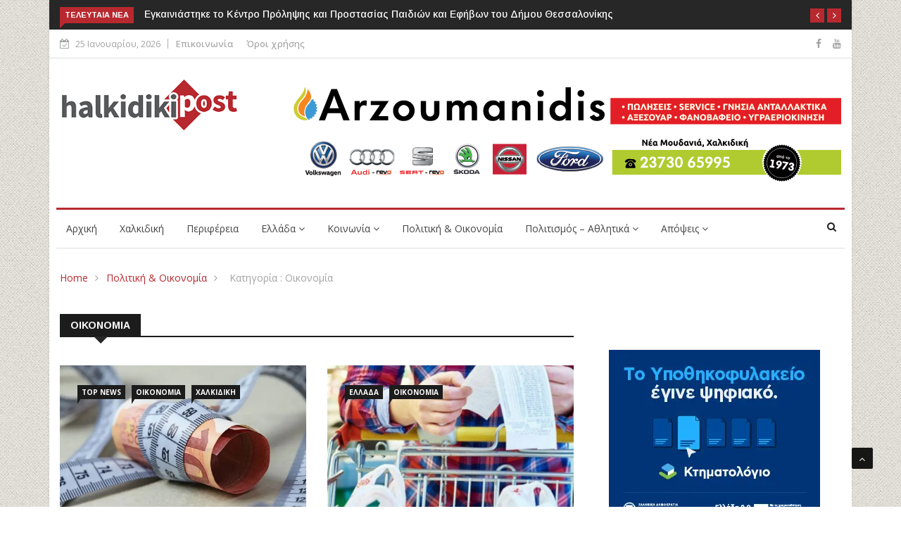

--- FILE ---
content_type: text/html; charset=UTF-8
request_url: https://www.halkidikipost.gr/category/politics/oikonomia/
body_size: 27809
content:

<!DOCTYPE html>
<html dir="ltr" lang="el" prefix="og: https://ogp.me/ns# fb: http://ogp.me/ns/fb#">
<head>
<meta charset="UTF-8">
<meta name="viewport" content="width=device-width">
<link rel="profile" href="http://gmpg.org/xfn/11">
<link rel="pingback" href="https://www.halkidikipost.gr/xmlrpc.php">
<!-- set faviocn-->
<title>Οικονομία - HalkidikiPost</title>

		<!-- All in One SEO 4.9.3 - aioseo.com -->
	<meta name="robots" content="max-image-preview:large" />
	<link rel="canonical" href="https://www.halkidikipost.gr/category/politics/oikonomia/" />
	<link rel="next" href="https://www.halkidikipost.gr/category/politics/oikonomia/page/2/" />
	<meta name="generator" content="All in One SEO (AIOSEO) 4.9.3" />
		<script type="application/ld+json" class="aioseo-schema">
			{"@context":"https:\/\/schema.org","@graph":[{"@type":"BreadcrumbList","@id":"https:\/\/www.halkidikipost.gr\/category\/politics\/oikonomia\/#breadcrumblist","itemListElement":[{"@type":"ListItem","@id":"https:\/\/www.halkidikipost.gr#listItem","position":1,"name":"Home","item":"https:\/\/www.halkidikipost.gr","nextItem":{"@type":"ListItem","@id":"https:\/\/www.halkidikipost.gr\/category\/politics\/#listItem","name":"\u03a0\u03bf\u03bb\u03b9\u03c4\u03b9\u03ba\u03ae &amp; \u039f\u03b9\u03ba\u03bf\u03bd\u03bf\u03bc\u03af\u03b1"}},{"@type":"ListItem","@id":"https:\/\/www.halkidikipost.gr\/category\/politics\/#listItem","position":2,"name":"\u03a0\u03bf\u03bb\u03b9\u03c4\u03b9\u03ba\u03ae &amp; \u039f\u03b9\u03ba\u03bf\u03bd\u03bf\u03bc\u03af\u03b1","item":"https:\/\/www.halkidikipost.gr\/category\/politics\/","nextItem":{"@type":"ListItem","@id":"https:\/\/www.halkidikipost.gr\/category\/politics\/oikonomia\/#listItem","name":"\u039f\u03b9\u03ba\u03bf\u03bd\u03bf\u03bc\u03af\u03b1"},"previousItem":{"@type":"ListItem","@id":"https:\/\/www.halkidikipost.gr#listItem","name":"Home"}},{"@type":"ListItem","@id":"https:\/\/www.halkidikipost.gr\/category\/politics\/oikonomia\/#listItem","position":3,"name":"\u039f\u03b9\u03ba\u03bf\u03bd\u03bf\u03bc\u03af\u03b1","previousItem":{"@type":"ListItem","@id":"https:\/\/www.halkidikipost.gr\/category\/politics\/#listItem","name":"\u03a0\u03bf\u03bb\u03b9\u03c4\u03b9\u03ba\u03ae &amp; \u039f\u03b9\u03ba\u03bf\u03bd\u03bf\u03bc\u03af\u03b1"}}]},{"@type":"CollectionPage","@id":"https:\/\/www.halkidikipost.gr\/category\/politics\/oikonomia\/#collectionpage","url":"https:\/\/www.halkidikipost.gr\/category\/politics\/oikonomia\/","name":"\u039f\u03b9\u03ba\u03bf\u03bd\u03bf\u03bc\u03af\u03b1 - HalkidikiPost","inLanguage":"el","isPartOf":{"@id":"https:\/\/www.halkidikipost.gr\/#website"},"breadcrumb":{"@id":"https:\/\/www.halkidikipost.gr\/category\/politics\/oikonomia\/#breadcrumblist"}},{"@type":"Organization","@id":"https:\/\/www.halkidikipost.gr\/#organization","name":"HalkidikiPost","description":"\u03c4\u03b1 \u03bd\u03ad\u03b1 \u03c4\u03b7\u03c2 \u03a7\u03b1\u03bb\u03ba\u03b9\u03b4\u03b9\u03ba\u03ae\u03c2","url":"https:\/\/www.halkidikipost.gr\/","sameAs":["https:\/\/www.facebook.com\/halkidikipost"]},{"@type":"WebSite","@id":"https:\/\/www.halkidikipost.gr\/#website","url":"https:\/\/www.halkidikipost.gr\/","name":"HalkidikiPost","description":"\u03c4\u03b1 \u03bd\u03ad\u03b1 \u03c4\u03b7\u03c2 \u03a7\u03b1\u03bb\u03ba\u03b9\u03b4\u03b9\u03ba\u03ae\u03c2","inLanguage":"el","publisher":{"@id":"https:\/\/www.halkidikipost.gr\/#organization"}}]}
		</script>
		<!-- All in One SEO -->

<link rel='dns-prefetch' href='//platform-api.sharethis.com' />
<link rel='dns-prefetch' href='//www.googletagmanager.com' />
<link rel='dns-prefetch' href='//fonts.googleapis.com' />
<link rel='preconnect' href='https://fonts.gstatic.com' crossorigin />
<link rel="alternate" type="application/rss+xml" title="Ροή RSS &raquo; HalkidikiPost" href="https://www.halkidikipost.gr/feed/" />
<link rel="alternate" type="application/rss+xml" title="Ροή Σχολίων &raquo; HalkidikiPost" href="https://www.halkidikipost.gr/comments/feed/" />
<link rel="alternate" type="application/rss+xml" title="Κατηγορία Ροής HalkidikiPost &raquo; Οικονομία" href="https://www.halkidikipost.gr/category/politics/oikonomia/feed/" />
		<!-- This site uses the Google Analytics by MonsterInsights plugin v9.11.1 - Using Analytics tracking - https://www.monsterinsights.com/ -->
							<script src="//www.googletagmanager.com/gtag/js?id=G-ERKQQQ96P5"  data-cfasync="false" data-wpfc-render="false" type="text/javascript" async></script>
			<script data-cfasync="false" data-wpfc-render="false" type="text/javascript">
				var mi_version = '9.11.1';
				var mi_track_user = true;
				var mi_no_track_reason = '';
								var MonsterInsightsDefaultLocations = {"page_location":"https:\/\/www.halkidikipost.gr\/category\/politics\/oikonomia\/"};
								if ( typeof MonsterInsightsPrivacyGuardFilter === 'function' ) {
					var MonsterInsightsLocations = (typeof MonsterInsightsExcludeQuery === 'object') ? MonsterInsightsPrivacyGuardFilter( MonsterInsightsExcludeQuery ) : MonsterInsightsPrivacyGuardFilter( MonsterInsightsDefaultLocations );
				} else {
					var MonsterInsightsLocations = (typeof MonsterInsightsExcludeQuery === 'object') ? MonsterInsightsExcludeQuery : MonsterInsightsDefaultLocations;
				}

								var disableStrs = [
										'ga-disable-G-ERKQQQ96P5',
									];

				/* Function to detect opted out users */
				function __gtagTrackerIsOptedOut() {
					for (var index = 0; index < disableStrs.length; index++) {
						if (document.cookie.indexOf(disableStrs[index] + '=true') > -1) {
							return true;
						}
					}

					return false;
				}

				/* Disable tracking if the opt-out cookie exists. */
				if (__gtagTrackerIsOptedOut()) {
					for (var index = 0; index < disableStrs.length; index++) {
						window[disableStrs[index]] = true;
					}
				}

				/* Opt-out function */
				function __gtagTrackerOptout() {
					for (var index = 0; index < disableStrs.length; index++) {
						document.cookie = disableStrs[index] + '=true; expires=Thu, 31 Dec 2099 23:59:59 UTC; path=/';
						window[disableStrs[index]] = true;
					}
				}

				if ('undefined' === typeof gaOptout) {
					function gaOptout() {
						__gtagTrackerOptout();
					}
				}
								window.dataLayer = window.dataLayer || [];

				window.MonsterInsightsDualTracker = {
					helpers: {},
					trackers: {},
				};
				if (mi_track_user) {
					function __gtagDataLayer() {
						dataLayer.push(arguments);
					}

					function __gtagTracker(type, name, parameters) {
						if (!parameters) {
							parameters = {};
						}

						if (parameters.send_to) {
							__gtagDataLayer.apply(null, arguments);
							return;
						}

						if (type === 'event') {
														parameters.send_to = monsterinsights_frontend.v4_id;
							var hookName = name;
							if (typeof parameters['event_category'] !== 'undefined') {
								hookName = parameters['event_category'] + ':' + name;
							}

							if (typeof MonsterInsightsDualTracker.trackers[hookName] !== 'undefined') {
								MonsterInsightsDualTracker.trackers[hookName](parameters);
							} else {
								__gtagDataLayer('event', name, parameters);
							}
							
						} else {
							__gtagDataLayer.apply(null, arguments);
						}
					}

					__gtagTracker('js', new Date());
					__gtagTracker('set', {
						'developer_id.dZGIzZG': true,
											});
					if ( MonsterInsightsLocations.page_location ) {
						__gtagTracker('set', MonsterInsightsLocations);
					}
										__gtagTracker('config', 'G-ERKQQQ96P5', {"forceSSL":"true"} );
										window.gtag = __gtagTracker;										(function () {
						/* https://developers.google.com/analytics/devguides/collection/analyticsjs/ */
						/* ga and __gaTracker compatibility shim. */
						var noopfn = function () {
							return null;
						};
						var newtracker = function () {
							return new Tracker();
						};
						var Tracker = function () {
							return null;
						};
						var p = Tracker.prototype;
						p.get = noopfn;
						p.set = noopfn;
						p.send = function () {
							var args = Array.prototype.slice.call(arguments);
							args.unshift('send');
							__gaTracker.apply(null, args);
						};
						var __gaTracker = function () {
							var len = arguments.length;
							if (len === 0) {
								return;
							}
							var f = arguments[len - 1];
							if (typeof f !== 'object' || f === null || typeof f.hitCallback !== 'function') {
								if ('send' === arguments[0]) {
									var hitConverted, hitObject = false, action;
									if ('event' === arguments[1]) {
										if ('undefined' !== typeof arguments[3]) {
											hitObject = {
												'eventAction': arguments[3],
												'eventCategory': arguments[2],
												'eventLabel': arguments[4],
												'value': arguments[5] ? arguments[5] : 1,
											}
										}
									}
									if ('pageview' === arguments[1]) {
										if ('undefined' !== typeof arguments[2]) {
											hitObject = {
												'eventAction': 'page_view',
												'page_path': arguments[2],
											}
										}
									}
									if (typeof arguments[2] === 'object') {
										hitObject = arguments[2];
									}
									if (typeof arguments[5] === 'object') {
										Object.assign(hitObject, arguments[5]);
									}
									if ('undefined' !== typeof arguments[1].hitType) {
										hitObject = arguments[1];
										if ('pageview' === hitObject.hitType) {
											hitObject.eventAction = 'page_view';
										}
									}
									if (hitObject) {
										action = 'timing' === arguments[1].hitType ? 'timing_complete' : hitObject.eventAction;
										hitConverted = mapArgs(hitObject);
										__gtagTracker('event', action, hitConverted);
									}
								}
								return;
							}

							function mapArgs(args) {
								var arg, hit = {};
								var gaMap = {
									'eventCategory': 'event_category',
									'eventAction': 'event_action',
									'eventLabel': 'event_label',
									'eventValue': 'event_value',
									'nonInteraction': 'non_interaction',
									'timingCategory': 'event_category',
									'timingVar': 'name',
									'timingValue': 'value',
									'timingLabel': 'event_label',
									'page': 'page_path',
									'location': 'page_location',
									'title': 'page_title',
									'referrer' : 'page_referrer',
								};
								for (arg in args) {
																		if (!(!args.hasOwnProperty(arg) || !gaMap.hasOwnProperty(arg))) {
										hit[gaMap[arg]] = args[arg];
									} else {
										hit[arg] = args[arg];
									}
								}
								return hit;
							}

							try {
								f.hitCallback();
							} catch (ex) {
							}
						};
						__gaTracker.create = newtracker;
						__gaTracker.getByName = newtracker;
						__gaTracker.getAll = function () {
							return [];
						};
						__gaTracker.remove = noopfn;
						__gaTracker.loaded = true;
						window['__gaTracker'] = __gaTracker;
					})();
									} else {
										console.log("");
					(function () {
						function __gtagTracker() {
							return null;
						}

						window['__gtagTracker'] = __gtagTracker;
						window['gtag'] = __gtagTracker;
					})();
									}
			</script>
							<!-- / Google Analytics by MonsterInsights -->
		<style id='wp-img-auto-sizes-contain-inline-css' type='text/css'>
img:is([sizes=auto i],[sizes^="auto," i]){contain-intrinsic-size:3000px 1500px}
/*# sourceURL=wp-img-auto-sizes-contain-inline-css */
</style>

<style id='wp-emoji-styles-inline-css' type='text/css'>

	img.wp-smiley, img.emoji {
		display: inline !important;
		border: none !important;
		box-shadow: none !important;
		height: 1em !important;
		width: 1em !important;
		margin: 0 0.07em !important;
		vertical-align: -0.1em !important;
		background: none !important;
		padding: 0 !important;
	}
/*# sourceURL=wp-emoji-styles-inline-css */
</style>
<link rel='stylesheet' id='wp-block-library-css' href='https://www.halkidikipost.gr/wp-includes/css/dist/block-library/style.min.css?ver=6.9' type='text/css' media='all' />
<style id='wp-block-library-theme-inline-css' type='text/css'>
.wp-block-audio :where(figcaption){color:#555;font-size:13px;text-align:center}.is-dark-theme .wp-block-audio :where(figcaption){color:#ffffffa6}.wp-block-audio{margin:0 0 1em}.wp-block-code{border:1px solid #ccc;border-radius:4px;font-family:Menlo,Consolas,monaco,monospace;padding:.8em 1em}.wp-block-embed :where(figcaption){color:#555;font-size:13px;text-align:center}.is-dark-theme .wp-block-embed :where(figcaption){color:#ffffffa6}.wp-block-embed{margin:0 0 1em}.blocks-gallery-caption{color:#555;font-size:13px;text-align:center}.is-dark-theme .blocks-gallery-caption{color:#ffffffa6}:root :where(.wp-block-image figcaption){color:#555;font-size:13px;text-align:center}.is-dark-theme :root :where(.wp-block-image figcaption){color:#ffffffa6}.wp-block-image{margin:0 0 1em}.wp-block-pullquote{border-bottom:4px solid;border-top:4px solid;color:currentColor;margin-bottom:1.75em}.wp-block-pullquote :where(cite),.wp-block-pullquote :where(footer),.wp-block-pullquote__citation{color:currentColor;font-size:.8125em;font-style:normal;text-transform:uppercase}.wp-block-quote{border-left:.25em solid;margin:0 0 1.75em;padding-left:1em}.wp-block-quote cite,.wp-block-quote footer{color:currentColor;font-size:.8125em;font-style:normal;position:relative}.wp-block-quote:where(.has-text-align-right){border-left:none;border-right:.25em solid;padding-left:0;padding-right:1em}.wp-block-quote:where(.has-text-align-center){border:none;padding-left:0}.wp-block-quote.is-large,.wp-block-quote.is-style-large,.wp-block-quote:where(.is-style-plain){border:none}.wp-block-search .wp-block-search__label{font-weight:700}.wp-block-search__button{border:1px solid #ccc;padding:.375em .625em}:where(.wp-block-group.has-background){padding:1.25em 2.375em}.wp-block-separator.has-css-opacity{opacity:.4}.wp-block-separator{border:none;border-bottom:2px solid;margin-left:auto;margin-right:auto}.wp-block-separator.has-alpha-channel-opacity{opacity:1}.wp-block-separator:not(.is-style-wide):not(.is-style-dots){width:100px}.wp-block-separator.has-background:not(.is-style-dots){border-bottom:none;height:1px}.wp-block-separator.has-background:not(.is-style-wide):not(.is-style-dots){height:2px}.wp-block-table{margin:0 0 1em}.wp-block-table td,.wp-block-table th{word-break:normal}.wp-block-table :where(figcaption){color:#555;font-size:13px;text-align:center}.is-dark-theme .wp-block-table :where(figcaption){color:#ffffffa6}.wp-block-video :where(figcaption){color:#555;font-size:13px;text-align:center}.is-dark-theme .wp-block-video :where(figcaption){color:#ffffffa6}.wp-block-video{margin:0 0 1em}:root :where(.wp-block-template-part.has-background){margin-bottom:0;margin-top:0;padding:1.25em 2.375em}
/*# sourceURL=/wp-includes/css/dist/block-library/theme.min.css */
</style>
<style id='classic-theme-styles-inline-css' type='text/css'>
/*! This file is auto-generated */
.wp-block-button__link{color:#fff;background-color:#32373c;border-radius:9999px;box-shadow:none;text-decoration:none;padding:calc(.667em + 2px) calc(1.333em + 2px);font-size:1.125em}.wp-block-file__button{background:#32373c;color:#fff;text-decoration:none}
/*# sourceURL=/wp-includes/css/classic-themes.min.css */
</style>
<link rel='stylesheet' id='aioseo/css/src/vue/standalone/blocks/table-of-contents/global.scss-css' href='https://www.halkidikipost.gr/wp-content/plugins/all-in-one-seo-pack/dist/Lite/assets/css/table-of-contents/global.e90f6d47.css?ver=4.9.3' type='text/css' media='all' />
<style id='global-styles-inline-css' type='text/css'>
:root{--wp--preset--aspect-ratio--square: 1;--wp--preset--aspect-ratio--4-3: 4/3;--wp--preset--aspect-ratio--3-4: 3/4;--wp--preset--aspect-ratio--3-2: 3/2;--wp--preset--aspect-ratio--2-3: 2/3;--wp--preset--aspect-ratio--16-9: 16/9;--wp--preset--aspect-ratio--9-16: 9/16;--wp--preset--color--black: #000000;--wp--preset--color--cyan-bluish-gray: #abb8c3;--wp--preset--color--white: #ffffff;--wp--preset--color--pale-pink: #f78da7;--wp--preset--color--vivid-red: #cf2e2e;--wp--preset--color--luminous-vivid-orange: #ff6900;--wp--preset--color--luminous-vivid-amber: #fcb900;--wp--preset--color--light-green-cyan: #7bdcb5;--wp--preset--color--vivid-green-cyan: #00d084;--wp--preset--color--pale-cyan-blue: #8ed1fc;--wp--preset--color--vivid-cyan-blue: #0693e3;--wp--preset--color--vivid-purple: #9b51e0;--wp--preset--gradient--vivid-cyan-blue-to-vivid-purple: linear-gradient(135deg,rgb(6,147,227) 0%,rgb(155,81,224) 100%);--wp--preset--gradient--light-green-cyan-to-vivid-green-cyan: linear-gradient(135deg,rgb(122,220,180) 0%,rgb(0,208,130) 100%);--wp--preset--gradient--luminous-vivid-amber-to-luminous-vivid-orange: linear-gradient(135deg,rgb(252,185,0) 0%,rgb(255,105,0) 100%);--wp--preset--gradient--luminous-vivid-orange-to-vivid-red: linear-gradient(135deg,rgb(255,105,0) 0%,rgb(207,46,46) 100%);--wp--preset--gradient--very-light-gray-to-cyan-bluish-gray: linear-gradient(135deg,rgb(238,238,238) 0%,rgb(169,184,195) 100%);--wp--preset--gradient--cool-to-warm-spectrum: linear-gradient(135deg,rgb(74,234,220) 0%,rgb(151,120,209) 20%,rgb(207,42,186) 40%,rgb(238,44,130) 60%,rgb(251,105,98) 80%,rgb(254,248,76) 100%);--wp--preset--gradient--blush-light-purple: linear-gradient(135deg,rgb(255,206,236) 0%,rgb(152,150,240) 100%);--wp--preset--gradient--blush-bordeaux: linear-gradient(135deg,rgb(254,205,165) 0%,rgb(254,45,45) 50%,rgb(107,0,62) 100%);--wp--preset--gradient--luminous-dusk: linear-gradient(135deg,rgb(255,203,112) 0%,rgb(199,81,192) 50%,rgb(65,88,208) 100%);--wp--preset--gradient--pale-ocean: linear-gradient(135deg,rgb(255,245,203) 0%,rgb(182,227,212) 50%,rgb(51,167,181) 100%);--wp--preset--gradient--electric-grass: linear-gradient(135deg,rgb(202,248,128) 0%,rgb(113,206,126) 100%);--wp--preset--gradient--midnight: linear-gradient(135deg,rgb(2,3,129) 0%,rgb(40,116,252) 100%);--wp--preset--font-size--small: 13px;--wp--preset--font-size--medium: 20px;--wp--preset--font-size--large: 36px;--wp--preset--font-size--x-large: 42px;--wp--preset--spacing--20: 0.44rem;--wp--preset--spacing--30: 0.67rem;--wp--preset--spacing--40: 1rem;--wp--preset--spacing--50: 1.5rem;--wp--preset--spacing--60: 2.25rem;--wp--preset--spacing--70: 3.38rem;--wp--preset--spacing--80: 5.06rem;--wp--preset--shadow--natural: 6px 6px 9px rgba(0, 0, 0, 0.2);--wp--preset--shadow--deep: 12px 12px 50px rgba(0, 0, 0, 0.4);--wp--preset--shadow--sharp: 6px 6px 0px rgba(0, 0, 0, 0.2);--wp--preset--shadow--outlined: 6px 6px 0px -3px rgb(255, 255, 255), 6px 6px rgb(0, 0, 0);--wp--preset--shadow--crisp: 6px 6px 0px rgb(0, 0, 0);}:where(.is-layout-flex){gap: 0.5em;}:where(.is-layout-grid){gap: 0.5em;}body .is-layout-flex{display: flex;}.is-layout-flex{flex-wrap: wrap;align-items: center;}.is-layout-flex > :is(*, div){margin: 0;}body .is-layout-grid{display: grid;}.is-layout-grid > :is(*, div){margin: 0;}:where(.wp-block-columns.is-layout-flex){gap: 2em;}:where(.wp-block-columns.is-layout-grid){gap: 2em;}:where(.wp-block-post-template.is-layout-flex){gap: 1.25em;}:where(.wp-block-post-template.is-layout-grid){gap: 1.25em;}.has-black-color{color: var(--wp--preset--color--black) !important;}.has-cyan-bluish-gray-color{color: var(--wp--preset--color--cyan-bluish-gray) !important;}.has-white-color{color: var(--wp--preset--color--white) !important;}.has-pale-pink-color{color: var(--wp--preset--color--pale-pink) !important;}.has-vivid-red-color{color: var(--wp--preset--color--vivid-red) !important;}.has-luminous-vivid-orange-color{color: var(--wp--preset--color--luminous-vivid-orange) !important;}.has-luminous-vivid-amber-color{color: var(--wp--preset--color--luminous-vivid-amber) !important;}.has-light-green-cyan-color{color: var(--wp--preset--color--light-green-cyan) !important;}.has-vivid-green-cyan-color{color: var(--wp--preset--color--vivid-green-cyan) !important;}.has-pale-cyan-blue-color{color: var(--wp--preset--color--pale-cyan-blue) !important;}.has-vivid-cyan-blue-color{color: var(--wp--preset--color--vivid-cyan-blue) !important;}.has-vivid-purple-color{color: var(--wp--preset--color--vivid-purple) !important;}.has-black-background-color{background-color: var(--wp--preset--color--black) !important;}.has-cyan-bluish-gray-background-color{background-color: var(--wp--preset--color--cyan-bluish-gray) !important;}.has-white-background-color{background-color: var(--wp--preset--color--white) !important;}.has-pale-pink-background-color{background-color: var(--wp--preset--color--pale-pink) !important;}.has-vivid-red-background-color{background-color: var(--wp--preset--color--vivid-red) !important;}.has-luminous-vivid-orange-background-color{background-color: var(--wp--preset--color--luminous-vivid-orange) !important;}.has-luminous-vivid-amber-background-color{background-color: var(--wp--preset--color--luminous-vivid-amber) !important;}.has-light-green-cyan-background-color{background-color: var(--wp--preset--color--light-green-cyan) !important;}.has-vivid-green-cyan-background-color{background-color: var(--wp--preset--color--vivid-green-cyan) !important;}.has-pale-cyan-blue-background-color{background-color: var(--wp--preset--color--pale-cyan-blue) !important;}.has-vivid-cyan-blue-background-color{background-color: var(--wp--preset--color--vivid-cyan-blue) !important;}.has-vivid-purple-background-color{background-color: var(--wp--preset--color--vivid-purple) !important;}.has-black-border-color{border-color: var(--wp--preset--color--black) !important;}.has-cyan-bluish-gray-border-color{border-color: var(--wp--preset--color--cyan-bluish-gray) !important;}.has-white-border-color{border-color: var(--wp--preset--color--white) !important;}.has-pale-pink-border-color{border-color: var(--wp--preset--color--pale-pink) !important;}.has-vivid-red-border-color{border-color: var(--wp--preset--color--vivid-red) !important;}.has-luminous-vivid-orange-border-color{border-color: var(--wp--preset--color--luminous-vivid-orange) !important;}.has-luminous-vivid-amber-border-color{border-color: var(--wp--preset--color--luminous-vivid-amber) !important;}.has-light-green-cyan-border-color{border-color: var(--wp--preset--color--light-green-cyan) !important;}.has-vivid-green-cyan-border-color{border-color: var(--wp--preset--color--vivid-green-cyan) !important;}.has-pale-cyan-blue-border-color{border-color: var(--wp--preset--color--pale-cyan-blue) !important;}.has-vivid-cyan-blue-border-color{border-color: var(--wp--preset--color--vivid-cyan-blue) !important;}.has-vivid-purple-border-color{border-color: var(--wp--preset--color--vivid-purple) !important;}.has-vivid-cyan-blue-to-vivid-purple-gradient-background{background: var(--wp--preset--gradient--vivid-cyan-blue-to-vivid-purple) !important;}.has-light-green-cyan-to-vivid-green-cyan-gradient-background{background: var(--wp--preset--gradient--light-green-cyan-to-vivid-green-cyan) !important;}.has-luminous-vivid-amber-to-luminous-vivid-orange-gradient-background{background: var(--wp--preset--gradient--luminous-vivid-amber-to-luminous-vivid-orange) !important;}.has-luminous-vivid-orange-to-vivid-red-gradient-background{background: var(--wp--preset--gradient--luminous-vivid-orange-to-vivid-red) !important;}.has-very-light-gray-to-cyan-bluish-gray-gradient-background{background: var(--wp--preset--gradient--very-light-gray-to-cyan-bluish-gray) !important;}.has-cool-to-warm-spectrum-gradient-background{background: var(--wp--preset--gradient--cool-to-warm-spectrum) !important;}.has-blush-light-purple-gradient-background{background: var(--wp--preset--gradient--blush-light-purple) !important;}.has-blush-bordeaux-gradient-background{background: var(--wp--preset--gradient--blush-bordeaux) !important;}.has-luminous-dusk-gradient-background{background: var(--wp--preset--gradient--luminous-dusk) !important;}.has-pale-ocean-gradient-background{background: var(--wp--preset--gradient--pale-ocean) !important;}.has-electric-grass-gradient-background{background: var(--wp--preset--gradient--electric-grass) !important;}.has-midnight-gradient-background{background: var(--wp--preset--gradient--midnight) !important;}.has-small-font-size{font-size: var(--wp--preset--font-size--small) !important;}.has-medium-font-size{font-size: var(--wp--preset--font-size--medium) !important;}.has-large-font-size{font-size: var(--wp--preset--font-size--large) !important;}.has-x-large-font-size{font-size: var(--wp--preset--font-size--x-large) !important;}
:where(.wp-block-post-template.is-layout-flex){gap: 1.25em;}:where(.wp-block-post-template.is-layout-grid){gap: 1.25em;}
:where(.wp-block-term-template.is-layout-flex){gap: 1.25em;}:where(.wp-block-term-template.is-layout-grid){gap: 1.25em;}
:where(.wp-block-columns.is-layout-flex){gap: 2em;}:where(.wp-block-columns.is-layout-grid){gap: 2em;}
:root :where(.wp-block-pullquote){font-size: 1.5em;line-height: 1.6;}
/*# sourceURL=global-styles-inline-css */
</style>
<link rel='stylesheet' id='fontawesome-five-css-css' href='https://www.halkidikipost.gr/wp-content/plugins/accesspress-social-counter/css/fontawesome-all.css?ver=1.9.2' type='text/css' media='all' />
<link rel='stylesheet' id='apsc-frontend-css-css' href='https://www.halkidikipost.gr/wp-content/plugins/accesspress-social-counter/css/frontend.css?ver=1.9.2' type='text/css' media='all' />
<link rel='stylesheet' id='titan-adminbar-styles-css' href='https://www.halkidikipost.gr/wp-content/plugins/anti-spam/assets/css/admin-bar.css?ver=7.4.0' type='text/css' media='all' />
<link rel='stylesheet' id='contact-form-7-css' href='https://www.halkidikipost.gr/wp-content/plugins/contact-form-7/includes/css/styles.css?ver=6.1.4' type='text/css' media='all' />
<link rel='stylesheet' id='dashicons-css' href='https://www.halkidikipost.gr/wp-includes/css/dashicons.min.css?ver=6.9' type='text/css' media='all' />
<link rel='stylesheet' id='wpmm_fontawesome_css-css' href='https://www.halkidikipost.gr/wp-content/plugins/wp-megamenu/assets/font-awesome-4.7.0/css/font-awesome.min.css?ver=4.7.0' type='text/css' media='all' />
<link rel='stylesheet' id='wpmm_css-css' href='https://www.halkidikipost.gr/wp-content/plugins/wp-megamenu/assets/css/wpmm.css?ver=1.4.2' type='text/css' media='all' />
<link rel='stylesheet' id='wp_megamenu_generated_css-css' href='https://www.halkidikipost.gr/wp-content/uploads/wp-megamenu/wp-megamenu.css?ver=1.4.2' type='text/css' media='all' />
<link rel='stylesheet' id='featuresbox_css-css' href='https://www.halkidikipost.gr/wp-content/plugins/wp-megamenu/addons/wpmm-featuresbox/wpmm-featuresbox.css?ver=1' type='text/css' media='all' />
<link rel='stylesheet' id='postgrid_css-css' href='https://www.halkidikipost.gr/wp-content/plugins/wp-megamenu/addons/wpmm-gridpost/wpmm-gridpost.css?ver=1' type='text/css' media='all' />
<link rel='stylesheet' id='google-fonts-css' href='https://fonts.googleapis.com/css?family=Open%2BSans%3A300%2C400%2C600%2C700%7CArimo%3A400%2C700&#038;subset=latin%2Clatin-ext' type='text/css' media='all' />
<link rel='stylesheet' id='bootstrap-css' href='https://www.halkidikipost.gr/wp-content/themes/news247/css/bootstrap.min.css?ver=all' type='text/css' media='all' />
<link rel='stylesheet' id='font-awesome-css' href='https://www.halkidikipost.gr/wp-content/plugins/elementor/assets/lib/font-awesome/css/font-awesome.min.css?ver=4.7.0' type='text/css' media='all' />
<link rel='stylesheet' id='news247-wp-css' href='https://www.halkidikipost.gr/wp-content/themes/news247/css/bootstrap-wp.css?ver=all' type='text/css' media='all' />
<link rel='stylesheet' id='magnific-popup-css' href='https://www.halkidikipost.gr/wp-content/themes/news247/css/magnific-popup.css?ver=all' type='text/css' media='all' />
<link rel='stylesheet' id='owl.theme.default-css' href='https://www.halkidikipost.gr/wp-content/themes/news247/css/owl.theme.default.css?ver=all' type='text/css' media='all' />
<link rel='stylesheet' id='lightbox-css' href='https://www.halkidikipost.gr/wp-content/themes/news247/css/lightbox.css?ver=all' type='text/css' media='all' />
<link rel='stylesheet' id='news247-style-css' href='https://www.halkidikipost.gr/wp-content/themes/news247/style.css?ver=6.9' type='text/css' media='all' />
<style id='news247-style-inline-css' type='text/css'>
.site-nav-inner{text-align:left;}.logo-header-inner{text-align:left;}a, a:visited, a:focus,.topbar .top-menu li a:hover,
                ul.main-menu>li:hover>a,
                ul.main-menu li ul li:hover > a,.navbar-header .navbar-toggle .menu-text:hover,
                .nav-solid ul.navbar-nav > li:hover > a, .nav-solid ul.navbar-nav > li.active > a,
                .blog-entry-footer a:hover,.blog-share-button ul li a:hover,.copyright-info i,
                .widget ul.nav>li>a:hover,.post-meta span i,.more-link:hover, .social-icons a:hover,
                .entry-header .page-title a:hover,.post-navigation span:hover,.post-navigation h3:hover,
                .authors-social a:hover,.related-item-content .border-overlay-content .post-cat a,
                .related-post .entry-title a:hover,.related-post .post-cat a:hover,
                .recent-posts .post-info .entry-title a:hover,
                .sidebar .widget_categories ul.nav  li:hover a,.sidebar .widget_archive ul li:hover a,
                .sidebar .widget_pages  ul li:hover a,.sidebar .widget_meta  ul li:hover a,
                .sidebar .widget_recent_comments  ul li:hover a,.sidebar .widget_recent_entries  ul li:hover a,
                .border-overlay-content .entry-title a:hover,
                .border-overlay-content .post-cat a:hover,.slider-content .post-cat a:hover,
                .slider-content .entry-title a:hover,.top-social li a:hover,
                .header .top-social li a:hover,.blog-header h2.page-title a:hover,
                a.more-link,.entry-meta .entry-meta-list i,.entry-comment a:hover,
                .social-button li a:hover,.nav-search:hover,.promo-center-content h3:hover a,
                .entry-post-meta .publish-date a:hover,
                #responsive-menu ul li a:hover,.owl-theme .owl-nav .owl-prev,.owl-theme .owl-nav .owl-next,
                .box-slider-meta .comment a:hover,.box-slider-meta .author a:hover,
                .most-meta-category a,.most-view-item-content .entry-title a:hover,
                .editor-meta-category a:hover,.ediotr-grid-content .entry-title a:hover,
                .editor-box-meta .author a:hover,.entry-blog .entry-post-title a:hover,
                .entry-post-footer-wrap a.readmore-blog:hover,

                .woocommerce ul.products li.product .woocommerce-loop-product__title:hover,

                .entry-post-footer-wrap span a:hover,.recent-posts-widget .post-info .entry-title a:hover,
                .recent-posts-widget .post-info .post-title a:hover,
                .editor-item-content-info h4 a:hover,ul.main-menu li > ul li.current-menu-parent > a,
                ul.main-menu > li.current-menu-ancestor > a,.footerbottom-widget .social-button-widget li a i:hover,
                .post-block-style .post-title a:hover,#wp-megamenu-primary > .wpmm-nav-wrap ul.wp-megamenu > li ul.wp-megamenu-sub-menu li
                .wpmm-vertical-tabs-nav ul li.active a,.topbar-nav li a:hover,
                .trending-bar.tickerbelowmenu .post-title a:hover{ color:#B8292F; }.category-meta-bg a:hover:before{ border-top-color:#B8292F; }#wp-megamenu-primary > .wpmm-nav-wrap .wp-megamenu >li > ul.wp-megamenu-sub-menu li.wpmm-type-widget > a:after{ border-bottom: 2px solid #B8292F; }#header-trigger:hover .icon-bar,
                .thw-offcanvas .nano > .nano-pane > .nano-slider,
                .navbar-header .navbar-toggle:hover .icon-bar,
                .sidebar .widget-title:before,
                .widget.widget_tag_cloud .tagcloud a:hover,.btn-newsletter input[type=submit],
                .slider-content.boxed .post-cat a,.slider-content.boxed .post-cat:before,
                .box-slider .owl-nav > div:hover,.owl-merge .owl-nav > div:hover,
                .column-slider .owl-nav > div:hover,.post-meta-category a,
                .home_page5 .main-content-inner .post-layout .post-meta-category a:hover,
                .entry-image .quote-link,
                .btn-primary,a.btn-primary,.myblog-newsltter input[type=submit],
                button, input[type=button], input[type=reset], input[type=submit],
                .wpcf7-form-control.wpcf7-submit,.paging-navigation .post-nav li>a,
                .paging-navigation .post-nav  li>span,.slider-layout-cats a:hover,
                .box-slider.owl-theme .owl-dots .owl-dot span,
                .slider-layout3-item-inner .slider-layout3-btn a:hover,.comment-navigation .nav-previous a,
                .comment-navigation .nav-next a,.blog-entry-summary .page-links span,
                .post-pagination ul li a:hover,.post-pagination ul li span.current,#post-loading-button:hover,
                .latest-cats.random-clor-cats a,#post-loading-button,.owl-theme .owl-nav .owl-prev:hover,.owl-theme .owl-nav .owl-next:hover,
                .owl-theme .owl-dots .owl-dot.active span, .owl-theme .owl-dots .owl-dot:hover span,
                .search-newsletter .newsletter-subscribe a:hover,.footer-widget .widget-title:after,
                .meta-category.feature-cats a,.editor-item-content .most-meta-category a,
                .sidebar .widget-title:after,.category-meta-bg a:hover,

                    .woocommerce ul.products li.product .button,.woocommerce ul.products li.product .added_to_cart,
                    .woocommerce nav.woocommerce-pagination ul li a:focus, .woocommerce nav.woocommerce-pagination ul li a:hover, .woocommerce nav.woocommerce-pagination ul li span.current,
                    .woocommerce #respond input#submit.alt, .woocommerce a.button.alt, .woocommerce button.button.alt, .woocommerce input.button.alt,
                    .woocommerce #respond input#submit, .woocommerce a.button, .woocommerce button.button, .woocommerce input.button,

                    .entry-content a.readmore-blog,.ts-common-nav,.tp-control a,
                    .recent-posts-widget .posts-thumb .category-meta-bg a:hover,
.recent-posts-widget .post-info-full .category-meta-bg a:hover,
.single-entry-blog3 .category-meta-bg a:hover,.trending-title,.pb-common-nav:hover,.ps-common-nav:hover,
.menubelow.menudarkstyle #wp-megamenu-primary > .wpmm-nav-wrap ul.wp-megamenu > li.current-menu-ancestor,
.menubelow.menudarkstyle #wp-megamenu-primary > .wpmm-nav-wrap ul.wp-megamenu > li:hover,
.menu-menuwithlogodark #wp-megamenu-primary >
.wpmm-nav-wrap ul.wp-megamenu > li.current-menu-ancestor > a,
.menu-menuwithlogodark #wp-megamenu-primary >
.wpmm-nav-wrap ul.wp-megamenu > li:hover > a,#back-to-top .btn.btn-primary:hover,blockquote:before{ background-color:#B8292F; }.latest-course-control a:hover,
                a.slider-layout-btn:hover,.slider-layout3-item-inner .slider-layout3-btn a:hover { border-color:#B8292F; }.menubelow .thw-menubar > .row,
                .thw-menubar-wrap.menuabove{border-top:  3px solid #B8292F; }.trending-title:before{border-top:  7px solid #B8292F; }#home-search{border-top: 2px solid #B8292F; }ul.main-menu>li:hover>a:before,ul.main-menu>li.current-menu-item>a:before,
                #wp-megamenu-primary > .wpmm-nav-wrap ul.wp-megamenu > li.current-menu-ancestor > a:before,
                #wp-megamenu-primary > .wpmm-nav-wrap ul.wp-megamenu > li.current-menu-item > a:before,
                #wp-megamenu-primary > .wpmm-nav-wrap ul.wp-megamenu > li:hover > a:before{border-color: #B8292F; }a:hover,a.more-link,.most-meta-category a:hover{ color:#B8292F; }.form-submit .btn.btn-primary:hover,.post-meta-category a:hover,
              a.btn-primary:hover,.btn-primary:hover,.myblog-newsltter input[type=submit]:hover,
                button, input[type=button]:hover, input[type=reset]:hover,
                input[type=submit]:hover,.wpcf7-form-control.wpcf7-submit:hover,
                .paging-navigation .post-nav li>a:hover, .paging-navigation .post-nav  li>span:hover,
                .comment-navigation .nav-previous a:hover,
                .comment-navigation .nav-next a:hover,
                #post-loading-button:hover,.latest-cats.random-clor-cats a:hover,
                .meta-category.feature-cats a:hover,.editor-item-content .most-meta-category a:hover,
                .category-meta-bg a:hover,

                            .woocommerce ul.products li.product .button:hover,
                    .woocommerce ul.products li.product .added_to_cart:hover,
                    .woocommerce #respond input#submit.alt:hover, .woocommerce a.button.alt:hover, .woocommerce button.button.alt:hover, .woocommerce input.button.alt:hover,
                    .woocommerce #respond input#submit:hover, .woocommerce a.button:hover, .woocommerce button.button:hover, .woocommerce input.button:hover,

                    .entry-content a.readmore-blog:hover,.ts-common-nav:hover,.tp-control a:hover{ background-color:#B8292F; }.thw-menubar-wrap{ background:#FFFFFF; }.tsnews-date, .top-menu li a,.social-button li a{ color:#A3A3A3; }.top-menu li a:hover,.social-button li a:hover{ color:#EC0000; }ul.main-menu>li>a,.thw-menubar .social-button li a,.thw-menubar .nav-search{ color:#1C1C1C; }ul.main-menu>li>a:hover,ul.main-menu > li.current-menu-item >a,
                ul.main-menu>li.current-menu-parent>a{ color:#B8292F; }ul.main-menu li ul li a{ color:#333333; }ul.main-menu li ul li a:hover,ul.main-menu li ul li.current-menu-item > a{ color:#B8292F; }.footer-column{ background:#1C1C1C; }.footer-column, .footer-column a, .footer-column .widget ul.nav>li>a,
                .footer-widget .recent-posts .post-info .entry-title a,.footer-widget .recent-posts-widget .post-info .entry-title a,
                .footer-widget .recent-posts-widget .post-meta time{ color:#A3A3A3; }.footer-widget .widget-title, .footerbottom-widget .widget-title{ color:#FFFFFF; }.footer-column a:hover, .footer-column .widget ul.nav>li>a:hover,
                .footer-widget .recent-posts .post-info .entry-title a:hover,.footer-widget .recent-posts-widget .post-info .entry-title a:hover{ color:#B8292F; }.copyright{ background:#EC0000; }.copyright, .footer-nav li a { color:#FFFFFF; }.copyright a:hover, .footer-nav li a:hover { color:#BBBBBB; }
/*# sourceURL=news247-style-inline-css */
</style>
<link rel='stylesheet' id='news247-responsive-css' href='https://www.halkidikipost.gr/wp-content/themes/news247/css/responsive.css?ver=all' type='text/css' media='all' />
<link rel='stylesheet' id='news247-gutenberg-editor-styles-css' href='https://www.halkidikipost.gr/wp-content/themes/news247/css/gutenberg-custom.css?ver=all' type='text/css' media='all' />
<link rel='stylesheet' id='meks-author-widget-css' href='https://www.halkidikipost.gr/wp-content/plugins/meks-smart-author-widget/css/style.css?ver=1.1.5' type='text/css' media='all' />
<link rel="preload" as="style" href="https://fonts.googleapis.com/css?family=Open%20Sans:300,400,500,600,700,800,300italic,400italic,500italic,600italic,700italic,800italic%7CArimo:400,500,600,700,400italic,500italic,600italic,700italic&#038;display=swap&#038;ver=1764922351" /><link rel="stylesheet" href="https://fonts.googleapis.com/css?family=Open%20Sans:300,400,500,600,700,800,300italic,400italic,500italic,600italic,700italic,800italic%7CArimo:400,500,600,700,400italic,500italic,600italic,700italic&#038;display=swap&#038;ver=1764922351" media="print" onload="this.media='all'"><noscript><link rel="stylesheet" href="https://fonts.googleapis.com/css?family=Open%20Sans:300,400,500,600,700,800,300italic,400italic,500italic,600italic,700italic,800italic%7CArimo:400,500,600,700,400italic,500italic,600italic,700italic&#038;display=swap&#038;ver=1764922351" /></noscript><link rel='stylesheet' id='open-sans-css' href='https://fonts.googleapis.com/css?family=Open+Sans%3A300italic%2C400italic%2C600italic%2C300%2C400%2C600&#038;subset=latin%2Clatin-ext&#038;display=fallback&#038;ver=6.9' type='text/css' media='all' />
<link rel='stylesheet' id='poppins-css' href='//fonts.googleapis.com/css?family=Poppins%3A100%2C100italic%2C200%2C200italic%2C300%2C300italic%2Cregular%2Citalic%2C500%2C500italic%2C600%2C600italic%2C700%2C700italic%2C800%2C800italic%2C900%2C900italic&#038;ver=1.4.2' type='text/css' media='all' />
<script type="text/javascript" src="https://www.halkidikipost.gr/wp-content/plugins/google-analytics-for-wordpress/assets/js/frontend-gtag.min.js?ver=9.11.1" id="monsterinsights-frontend-script-js" async="async" data-wp-strategy="async"></script>
<script data-cfasync="false" data-wpfc-render="false" type="text/javascript" id='monsterinsights-frontend-script-js-extra'>/* <![CDATA[ */
var monsterinsights_frontend = {"js_events_tracking":"true","download_extensions":"doc,pdf,ppt,zip,xls,docx,pptx,xlsx","inbound_paths":"[]","home_url":"https:\/\/www.halkidikipost.gr","hash_tracking":"false","v4_id":"G-ERKQQQ96P5"};/* ]]> */
</script>
<script type="text/javascript" src="https://www.halkidikipost.gr/wp-includes/js/jquery/jquery.min.js?ver=3.7.1" id="jquery-core-js"></script>
<script type="text/javascript" src="https://www.halkidikipost.gr/wp-includes/js/jquery/jquery-migrate.min.js?ver=3.4.1" id="jquery-migrate-js"></script>
<script type="text/javascript" src="https://www.halkidikipost.gr/wp-content/plugins/wp-megamenu/addons/wpmm-featuresbox/wpmm-featuresbox.js?ver=1" id="featuresbox-style-js"></script>
<script type="text/javascript" id="postgrid-style-js-extra">
/* <![CDATA[ */
var postgrid_ajax_load = {"ajax_url":"https://www.halkidikipost.gr/wp-admin/admin-ajax.php","redirecturl":"https://www.halkidikipost.gr/"};
//# sourceURL=postgrid-style-js-extra
/* ]]> */
</script>
<script type="text/javascript" src="https://www.halkidikipost.gr/wp-content/plugins/wp-megamenu/addons/wpmm-gridpost/wpmm-gridpost.js?ver=1" id="postgrid-style-js"></script>
<script type="text/javascript" src="https://www.halkidikipost.gr/wp-content/themes/news247/js/popper.min.js?ver=1" id="popper-js"></script>
<script type="text/javascript" src="https://www.halkidikipost.gr/wp-content/themes/news247/js/bootstrap-wp.js?ver=1" id="bootstrapwp-js"></script>
<script type="text/javascript" id="news247-custom-js-extra">
/* <![CDATA[ */
var news247_ajax = {"ajax_url":"https://www.halkidikipost.gr/wp-admin/admin-ajax.php"};
//# sourceURL=news247-custom-js-extra
/* ]]> */
</script>
<script type="text/javascript" src="https://www.halkidikipost.gr/wp-content/themes/news247/js/custom.js?ver=1" id="news247-custom-js"></script>
<script type="text/javascript" src="//platform-api.sharethis.com/js/sharethis.js?ver=6.9#property=5979503d1a124400114e5599&amp;product=inline-share-buttons" id="sharethis-js"></script>

<!-- Google tag (gtag.js) snippet added by Site Kit -->
<!-- Google Analytics snippet added by Site Kit -->
<script type="text/javascript" src="https://www.googletagmanager.com/gtag/js?id=G-4GLN2S96NY" id="google_gtagjs-js" async></script>
<script type="text/javascript" id="google_gtagjs-js-after">
/* <![CDATA[ */
window.dataLayer = window.dataLayer || [];function gtag(){dataLayer.push(arguments);}
gtag("set","linker",{"domains":["www.halkidikipost.gr"]});
gtag("js", new Date());
gtag("set", "developer_id.dZTNiMT", true);
gtag("config", "G-4GLN2S96NY");
 window._googlesitekit = window._googlesitekit || {}; window._googlesitekit.throttledEvents = []; window._googlesitekit.gtagEvent = (name, data) => { var key = JSON.stringify( { name, data } ); if ( !! window._googlesitekit.throttledEvents[ key ] ) { return; } window._googlesitekit.throttledEvents[ key ] = true; setTimeout( () => { delete window._googlesitekit.throttledEvents[ key ]; }, 5 ); gtag( "event", name, { ...data, event_source: "site-kit" } ); }; 
//# sourceURL=google_gtagjs-js-after
/* ]]> */
</script>
<link rel="https://api.w.org/" href="https://www.halkidikipost.gr/wp-json/" /><link rel="alternate" title="JSON" type="application/json" href="https://www.halkidikipost.gr/wp-json/wp/v2/categories/45" /><link rel="EditURI" type="application/rsd+xml" title="RSD" href="https://www.halkidikipost.gr/xmlrpc.php?rsd" />
<meta name="generator" content="WordPress 6.9" />
<meta name="generator" content="Site Kit by Google 1.170.0" /><meta name="generator" content="Redux 4.3.14" /><style>.wp-megamenu-wrap &gt; ul.wp-megamenu &gt; li.wpmm_mega_menu &gt; .wpmm-strees-row-container 
                        &gt; ul.wp-megamenu-sub-menu { width: 100% !important;}.wp-megamenu &gt; li.wp-megamenu-item-902.wpmm-item-fixed-width  &gt; ul.wp-megamenu-sub-menu { width: 100% !important;}.wp-megamenu-wrap .wpmm-nav-wrap &gt; ul.wp-megamenu li.wpmm_dropdown_menu ul.wp-megamenu-sub-menu li.menu-item-has-children.wp-megamenu-item-902.wpmm-submenu-right &gt; ul.wp-megamenu-sub-menu {left: 100%;}.wpmm-nav-wrap ul.wp-megamenu&gt;li ul.wp-megamenu-sub-menu #wp-megamenu-item-902&gt;a { text-align: left !important;}.wpmm-nav-wrap .wp-megamenu&gt;li&gt;ul.wp-megamenu-sub-menu li#wp-megamenu-item-902&gt;a { }li#wp-megamenu-item-902&gt; ul ul ul&gt; li { width: 100%; display: inline-block;} li#wp-megamenu-item-902 a { }#wp-megamenu-item-902&gt; .wp-megamenu-sub-menu { }.wp-megamenu-wrap &gt; ul.wp-megamenu &gt; li.wpmm_mega_menu &gt; .wpmm-strees-row-container 
                        &gt; ul.wp-megamenu-sub-menu { width: 100% !important;}.wp-megamenu &gt; li.wp-megamenu-item-903.wpmm-item-fixed-width  &gt; ul.wp-megamenu-sub-menu { width: 100% !important;}.wp-megamenu-wrap .wpmm-nav-wrap &gt; ul.wp-megamenu li.wpmm_dropdown_menu ul.wp-megamenu-sub-menu li.menu-item-has-children.wp-megamenu-item-903.wpmm-submenu-right &gt; ul.wp-megamenu-sub-menu {left: 100%;}.wpmm-nav-wrap ul.wp-megamenu&gt;li ul.wp-megamenu-sub-menu #wp-megamenu-item-903&gt;a { text-align: left !important;}.wpmm-nav-wrap .wp-megamenu&gt;li&gt;ul.wp-megamenu-sub-menu li#wp-megamenu-item-903&gt;a { }li#wp-megamenu-item-903&gt; ul ul ul&gt; li { width: 100%; display: inline-block;} li#wp-megamenu-item-903 a { }#wp-megamenu-item-903&gt; .wp-megamenu-sub-menu { }.wp-megamenu-wrap &gt; ul.wp-megamenu &gt; li.wpmm_mega_menu &gt; .wpmm-strees-row-container 
                        &gt; ul.wp-megamenu-sub-menu { width: 100% !important;}.wp-megamenu &gt; li.wp-megamenu-item-891.wpmm-item-fixed-width  &gt; ul.wp-megamenu-sub-menu { width: 100% !important;}.wp-megamenu-wrap .wpmm-nav-wrap &gt; ul.wp-megamenu li.wpmm_dropdown_menu ul.wp-megamenu-sub-menu li.menu-item-has-children.wp-megamenu-item-891.wpmm-submenu-right &gt; ul.wp-megamenu-sub-menu {left: 100%;}.wpmm-nav-wrap ul.wp-megamenu&gt;li ul.wp-megamenu-sub-menu #wp-megamenu-item-891&gt;a { text-align: left !important;}.wpmm-nav-wrap .wp-megamenu&gt;li&gt;ul.wp-megamenu-sub-menu li#wp-megamenu-item-891&gt;a { }li#wp-megamenu-item-891&gt; ul ul ul&gt; li { width: 100%; display: inline-block;} li#wp-megamenu-item-891 a { }#wp-megamenu-item-891&gt; .wp-megamenu-sub-menu { }.wp-megamenu-wrap &gt; ul.wp-megamenu &gt; li.wpmm_mega_menu &gt; .wpmm-strees-row-container 
                        &gt; ul.wp-megamenu-sub-menu { width: 100% !important;}.wp-megamenu &gt; li.wp-megamenu-item-918.wpmm-item-fixed-width  &gt; ul.wp-megamenu-sub-menu { width: 100% !important;}.wpmm-nav-wrap ul.wp-megamenu&gt;li ul.wp-megamenu-sub-menu #wp-megamenu-item-918&gt;a { }.wpmm-nav-wrap .wp-megamenu&gt;li&gt;ul.wp-megamenu-sub-menu li#wp-megamenu-item-918&gt;a { }li#wp-megamenu-item-918&gt; ul ul ul&gt; li { width: 100%; display: inline-block;} li#wp-megamenu-item-918 a { }#wp-megamenu-item-918&gt; .wp-megamenu-sub-menu { }.wp-megamenu-wrap &gt; ul.wp-megamenu &gt; li.wpmm_mega_menu &gt; .wpmm-strees-row-container 
                        &gt; ul.wp-megamenu-sub-menu { width: 100% !important;}.wp-megamenu &gt; li.wp-megamenu-item-912.wpmm-item-fixed-width  &gt; ul.wp-megamenu-sub-menu { width: 100% !important;}.wpmm-nav-wrap ul.wp-megamenu&gt;li ul.wp-megamenu-sub-menu #wp-megamenu-item-912&gt;a { }.wpmm-nav-wrap .wp-megamenu&gt;li&gt;ul.wp-megamenu-sub-menu li#wp-megamenu-item-912&gt;a { }li#wp-megamenu-item-912&gt; ul ul ul&gt; li { width: 100%; display: inline-block;} li#wp-megamenu-item-912 a { }#wp-megamenu-item-912&gt; .wp-megamenu-sub-menu { }.wp-megamenu-wrap &gt; ul.wp-megamenu &gt; li.wpmm_mega_menu &gt; .wpmm-strees-row-container 
                        &gt; ul.wp-megamenu-sub-menu { width: 100% !important;}.wp-megamenu &gt; li.wp-megamenu-item-911.wpmm-item-fixed-width  &gt; ul.wp-megamenu-sub-menu { width: 100% !important;}.wpmm-nav-wrap ul.wp-megamenu&gt;li ul.wp-megamenu-sub-menu #wp-megamenu-item-911&gt;a { }.wpmm-nav-wrap .wp-megamenu&gt;li&gt;ul.wp-megamenu-sub-menu li#wp-megamenu-item-911&gt;a { }li#wp-megamenu-item-911&gt; ul ul ul&gt; li { width: 100%; display: inline-block;} li#wp-megamenu-item-911 a { }#wp-megamenu-item-911&gt; .wp-megamenu-sub-menu { }.wp-megamenu-wrap &gt; ul.wp-megamenu &gt; li.wpmm_mega_menu &gt; .wpmm-strees-row-container 
                        &gt; ul.wp-megamenu-sub-menu { width: 100% !important;}.wp-megamenu &gt; li.wp-megamenu-item-1222.wpmm-item-fixed-width  &gt; ul.wp-megamenu-sub-menu { width: 100% !important;}.wpmm-nav-wrap ul.wp-megamenu&gt;li ul.wp-megamenu-sub-menu #wp-megamenu-item-1222&gt;a { }.wpmm-nav-wrap .wp-megamenu&gt;li&gt;ul.wp-megamenu-sub-menu li#wp-megamenu-item-1222&gt;a { }li#wp-megamenu-item-1222&gt; ul ul ul&gt; li { width: 100%; display: inline-block;} li#wp-megamenu-item-1222 a { }#wp-megamenu-item-1222&gt; .wp-megamenu-sub-menu { }.wp-megamenu-wrap &gt; ul.wp-megamenu &gt; li.wpmm_mega_menu &gt; .wpmm-strees-row-container 
                        &gt; ul.wp-megamenu-sub-menu { width: 100% !important;}.wp-megamenu &gt; li.wp-megamenu-item-1242.wpmm-item-fixed-width  &gt; ul.wp-megamenu-sub-menu { width: 100% !important;}.wpmm-nav-wrap ul.wp-megamenu&gt;li ul.wp-megamenu-sub-menu #wp-megamenu-item-1242&gt;a { }.wpmm-nav-wrap .wp-megamenu&gt;li&gt;ul.wp-megamenu-sub-menu li#wp-megamenu-item-1242&gt;a { }li#wp-megamenu-item-1242&gt; ul ul ul&gt; li { width: 100%; display: inline-block;} li#wp-megamenu-item-1242 a { }#wp-megamenu-item-1242&gt; .wp-megamenu-sub-menu { }.wp-megamenu-wrap &gt; ul.wp-megamenu &gt; li.wpmm_mega_menu &gt; .wpmm-strees-row-container 
                        &gt; ul.wp-megamenu-sub-menu { width: 100% !important;}.wp-megamenu &gt; li.wp-megamenu-item-7080.wpmm-item-fixed-width  &gt; ul.wp-megamenu-sub-menu { width: 100% !important;}.wpmm-nav-wrap ul.wp-megamenu&gt;li ul.wp-megamenu-sub-menu #wp-megamenu-item-7080&gt;a { }.wpmm-nav-wrap .wp-megamenu&gt;li&gt;ul.wp-megamenu-sub-menu li#wp-megamenu-item-7080&gt;a { }li#wp-megamenu-item-7080&gt; ul ul ul&gt; li { width: 100%; display: inline-block;} li#wp-megamenu-item-7080 a { }#wp-megamenu-item-7080&gt; .wp-megamenu-sub-menu { }.wp-megamenu-wrap &gt; ul.wp-megamenu &gt; li.wpmm_mega_menu &gt; .wpmm-strees-row-container 
                        &gt; ul.wp-megamenu-sub-menu { width: 100% !important;}.wp-megamenu &gt; li.wp-megamenu-item-7081.wpmm-item-fixed-width  &gt; ul.wp-megamenu-sub-menu { width: 100% !important;}.wpmm-nav-wrap ul.wp-megamenu&gt;li ul.wp-megamenu-sub-menu #wp-megamenu-item-7081&gt;a { }.wpmm-nav-wrap .wp-megamenu&gt;li&gt;ul.wp-megamenu-sub-menu li#wp-megamenu-item-7081&gt;a { }li#wp-megamenu-item-7081&gt; ul ul ul&gt; li { width: 100%; display: inline-block;} li#wp-megamenu-item-7081 a { }#wp-megamenu-item-7081&gt; .wp-megamenu-sub-menu { }.wp-megamenu-wrap &gt; ul.wp-megamenu &gt; li.wpmm_mega_menu &gt; .wpmm-strees-row-container 
                        &gt; ul.wp-megamenu-sub-menu { width: 100% !important;}.wp-megamenu &gt; li.wp-megamenu-item-7082.wpmm-item-fixed-width  &gt; ul.wp-megamenu-sub-menu { width: 100% !important;}.wpmm-nav-wrap ul.wp-megamenu&gt;li ul.wp-megamenu-sub-menu #wp-megamenu-item-7082&gt;a { }.wpmm-nav-wrap .wp-megamenu&gt;li&gt;ul.wp-megamenu-sub-menu li#wp-megamenu-item-7082&gt;a { }li#wp-megamenu-item-7082&gt; ul ul ul&gt; li { width: 100%; display: inline-block;} li#wp-megamenu-item-7082 a { }#wp-megamenu-item-7082&gt; .wp-megamenu-sub-menu { }.wp-megamenu-wrap &gt; ul.wp-megamenu &gt; li.wpmm_mega_menu &gt; .wpmm-strees-row-container 
                        &gt; ul.wp-megamenu-sub-menu { width: 100% !important;}.wp-megamenu &gt; li.wp-megamenu-item-7078.wpmm-item-fixed-width  &gt; ul.wp-megamenu-sub-menu { width: 100% !important;}.wpmm-nav-wrap ul.wp-megamenu&gt;li ul.wp-megamenu-sub-menu #wp-megamenu-item-7078&gt;a { }.wpmm-nav-wrap .wp-megamenu&gt;li&gt;ul.wp-megamenu-sub-menu li#wp-megamenu-item-7078&gt;a { }li#wp-megamenu-item-7078&gt; ul ul ul&gt; li { width: 100%; display: inline-block;} li#wp-megamenu-item-7078 a { }#wp-megamenu-item-7078&gt; .wp-megamenu-sub-menu { }.wp-megamenu-wrap &gt; ul.wp-megamenu &gt; li.wpmm_mega_menu &gt; .wpmm-strees-row-container 
                        &gt; ul.wp-megamenu-sub-menu { width: 100% !important;}.wp-megamenu &gt; li.wp-megamenu-item-24155.wpmm-item-fixed-width  &gt; ul.wp-megamenu-sub-menu { width: 100% !important;}.wpmm-nav-wrap ul.wp-megamenu&gt;li ul.wp-megamenu-sub-menu #wp-megamenu-item-24155&gt;a { }.wpmm-nav-wrap .wp-megamenu&gt;li&gt;ul.wp-megamenu-sub-menu li#wp-megamenu-item-24155&gt;a { }li#wp-megamenu-item-24155&gt; ul ul ul&gt; li { width: 100%; display: inline-block;} li#wp-megamenu-item-24155 a { }#wp-megamenu-item-24155&gt; .wp-megamenu-sub-menu { }</style><style></style><meta name="google-site-verification" content="LgHokqamwKiDUQRvgY4uLasI0CYqgizP0ZYO1GT3IZs"><meta name="generator" content="Elementor 3.34.2; features: additional_custom_breakpoints; settings: css_print_method-external, google_font-enabled, font_display-auto">
			<style>
				.e-con.e-parent:nth-of-type(n+4):not(.e-lazyloaded):not(.e-no-lazyload),
				.e-con.e-parent:nth-of-type(n+4):not(.e-lazyloaded):not(.e-no-lazyload) * {
					background-image: none !important;
				}
				@media screen and (max-height: 1024px) {
					.e-con.e-parent:nth-of-type(n+3):not(.e-lazyloaded):not(.e-no-lazyload),
					.e-con.e-parent:nth-of-type(n+3):not(.e-lazyloaded):not(.e-no-lazyload) * {
						background-image: none !important;
					}
				}
				@media screen and (max-height: 640px) {
					.e-con.e-parent:nth-of-type(n+2):not(.e-lazyloaded):not(.e-no-lazyload),
					.e-con.e-parent:nth-of-type(n+2):not(.e-lazyloaded):not(.e-no-lazyload) * {
						background-image: none !important;
					}
				}
			</style>
			<link rel="icon" href="https://www.halkidikipost.gr/wp-content/uploads/2017/10/cropped-logo-512-trans-32x32.png" sizes="32x32" />
<link rel="icon" href="https://www.halkidikipost.gr/wp-content/uploads/2017/10/cropped-logo-512-trans-192x192.png" sizes="192x192" />
<link rel="apple-touch-icon" href="https://www.halkidikipost.gr/wp-content/uploads/2017/10/cropped-logo-512-trans-180x180.png" />
<meta name="msapplication-TileImage" content="https://www.halkidikipost.gr/wp-content/uploads/2017/10/cropped-logo-512-trans-270x270.png" />
		<style type="text/css" id="wp-custom-css">
			
		</style>
		<style id="news247_options-dynamic-css" title="dynamic-css" class="redux-options-output">.topbar{background-color:#ffffff;}.entry-logo{margin-top:0px;margin-right:0px;margin-bottom:0px;margin-left:0px;}.header{background-repeat:no-repeat;}.header{padding-top:20px;padding-bottom:20px;}.header{margin-top:0px;margin-bottom:0px;}.thw-menubar-wrap{padding-top:0px;padding-bottom:0px;}.thw-menubar-wrap{margin-top:0px;margin-bottom:0px;}body{background-repeat:no-repeat;background-attachment:fixed;background-position:center center;background-image:url('https://www.halkidikipost.gr/wp-content/uploads/2017/10/background-2.jpg');background-size:cover;}.body-inner{background-color:#ffffff;}body{font-family:"Open Sans";line-height:24px;font-weight:400;font-style:normal;color:#333;font-size:14px;font-display:swap;}ul.main-menu>li>a{font-family:"Open Sans";line-height:50px;font-weight:700;font-style:normal;font-size:14px;font-display:swap;}ul.main-menu li ul li a{font-family:"Open Sans";line-height:24px;font-weight:400;font-style:normal;font-size:14px;font-display:swap;}h1{font-family:Arimo;line-height:42px;font-weight:700;font-style:normal;color:#4c4c4c;font-size:32px;font-display:swap;}h2{font-family:Arimo;line-height:36px;font-weight:700;font-style:normal;color:#4c4c4c;font-size:28px;font-display:swap;}h3{font-family:Arimo;line-height:26px;font-weight:700;font-style:normal;color:#4c4c4c;font-size:22px;font-display:swap;}h4{font-family:Arimo;line-height:26px;font-weight:700;font-style:normal;color:#4c4c4c;font-size:18px;font-display:swap;}h5{font-family:Arimo;line-height:24px;font-weight:400;font-style:normal;color:#4c4c4c;font-size:16px;font-display:swap;}.footer-column{padding-top:80px;padding-bottom:60px;}.copyright .copyright-info{padding-top:15px;padding-bottom:15px;}</style>
    <!-- START - Open Graph and Twitter Card Tags 3.3.8 -->
     <!-- Facebook Open Graph -->
      <meta property="og:locale" content="el_GR"/>
      <meta property="og:site_name" content="HalkidikiPost"/>
      <meta property="og:title" content="Οικονομία"/>
      <meta property="og:url" content="https://www.halkidikipost.gr/category/politics/oikonomia/"/>
      <meta property="og:type" content="article"/>
      <meta property="og:description" content="τα νέα της Χαλκιδικής"/>
      <meta property="og:image" content="https://www.halkidikipost.gr/wp-content/uploads/2025/10/Halkidiki-post-social-article.jpg"/>
      <meta property="og:image:url" content="https://www.halkidikipost.gr/wp-content/uploads/2025/10/Halkidiki-post-social-article.jpg"/>
      <meta property="og:image:secure_url" content="https://www.halkidikipost.gr/wp-content/uploads/2025/10/Halkidiki-post-social-article.jpg"/>
     <!-- Google+ / Schema.org -->
     <!-- Twitter Cards -->
      <meta name="twitter:title" content="Οικονομία"/>
      <meta name="twitter:url" content="https://www.halkidikipost.gr/category/politics/oikonomia/"/>
      <meta name="twitter:description" content="τα νέα της Χαλκιδικής"/>
      <meta name="twitter:image" content="https://www.halkidikipost.gr/wp-content/uploads/2025/10/Halkidiki-post-social-article.jpg"/>
      <meta name="twitter:card" content="summary_large_image"/>
     <!-- SEO -->
     <!-- Misc. tags -->
     <!-- is_category -->
    <!-- END - Open Graph and Twitter Card Tags 3.3.8 -->
        
    </head>
  <body class="archive category category-oikonomia category-45 wp-theme-news247 boxwidth wp-megamenu sidebar-active elementor-default elementor-kit-4575">
	<div id="body-inner" class="body-inner home_page4 ">
    	<div class="trending-bar tickeraboveheader">
		<div class="container clearfix">
				<div id="tredingcarousel" class="trending-slide carousel slide" data-ride="carousel">
											<h3 class="trending-title">Τελευταία νέα</h3>
										<div class="carousel-inner">
																				<div class="carousel-item active">
															<div class="post-content">
									<h3 class="post-title title-small"><a href="https://www.halkidikipost.gr/2026/01/egkainiastike-to-kentro-prolipsis-kai-prostasias-paidion-kai-efivon-tou-dimou-thessalonikis/">Εγκαινιάστηκε το Κέντρο Πρόληψης και Προστασίας Παιδιών και Εφήβων του Δήμου Θεσσαλονίκης</a></h3>
								</div><!--/.most-view-item-content -->
							</div><!--/.carousel-item -->
																				<div class="carousel-item">
															<div class="post-content">
									<h3 class="post-title title-small"><a href="https://www.halkidikipost.gr/2026/01/o-epitropos-viosimon-metaforon-kai-tourismou-apostolos-tzitzikostas-sto-pagkosmio-oikonomiko-foroum-tou-ntavos/">Ο Επίτροπος Βιώσιμων Μεταφορών και Τουρισμού Απόστολος Τζιτζικώστας στο Παγκόσμιο Οικονομικό Φόρουμ του Νταβός</a></h3>
								</div><!--/.most-view-item-content -->
							</div><!--/.carousel-item -->
																				<div class="carousel-item">
															<div class="post-content">
									<h3 class="post-title title-small"><a href="https://www.halkidikipost.gr/2026/01/ginetai-prospatheia-na-perasei-aparatiriti-i-apospasi-megalis-posotitas-ammou-apo-to-akrotiri-tis-epanomis-gia-tin-oloklirosi-tou-6ou-provlita-tou-limaniou-tis-thessalonikis/">Γίνεται προσπάθεια να περάσει «απαρατήρητη» η απόσπαση μεγάλης ποσότητας άμμου από το ακρωτήρι της Επανομής για την ολοκλήρωση του 6ου προβλήτα του λιμανιού της Θεσσαλονίκης;</a></h3>
								</div><!--/.most-view-item-content -->
							</div><!--/.carousel-item -->
																				<div class="carousel-item">
															<div class="post-content">
									<h3 class="post-title title-small"><a href="https://www.halkidikipost.gr/2026/01/i-chalkidiki-fyllo-1069-23-ianouariou-2026-psifiaki-ekdosi-flipbook-2/">Η Χαλκιδική – ΑΡΙΘΜΟΣ ΦΥΛΛΟΥ: 1069 | Παρασκευή 23 Ιανουαρίου 2026 – Ψηφιακή Έκδοση Flipbook</a></h3>
								</div><!--/.most-view-item-content -->
							</div><!--/.carousel-item -->
																				<div class="carousel-item">
															<div class="post-content">
									<h3 class="post-title title-small"><a href="https://www.halkidikipost.gr/2026/01/megalo-schedio-sotirias-gia-ti-chalkidiki-ependytiko-landing-160-ekat-evro-apo-tin-evath-gia-to-telos-tis-leipsydrias/">Μεγάλο Σχέδιο «Σωτηρίας» για τη Χαλκιδική: Επενδυτικό «Landing» 160 εκατ. ευρώ από την ΕΥΑΘ για το Τέλος της Λειψυδρίας</a></h3>
								</div><!--/.most-view-item-content -->
							</div><!--/.carousel-item -->
																				<div class="carousel-item">
															<div class="post-content">
									<h3 class="post-title title-small"><a href="https://www.halkidikipost.gr/2026/01/dilosi-dimarchou-thessalonikis-steliou-angeloudi-gia-tin-ypografi-tis-symvasis-gia-to-mouseio-olokaftomatos/">Δήλωση Δημάρχου Θεσσαλονίκης Στέλιου Αγγελούδη για την υπογραφή της σύμβασης για το Μουσείο Ολοκαυτώματος</a></h3>
								</div><!--/.most-view-item-content -->
							</div><!--/.carousel-item -->
											</div> <!--/.carousel-inner-->
											<div class="tp-control">
							 <a class="tp-control-prev" href="#tredingcarousel" role="button" data-slide="prev">
							    <i class="fa fa-angle-left"></i>
							  </a>
							  <a class="tp-control-next" href="#tredingcarousel" role="button" data-slide="next">
							      <i class="fa fa-angle-right"></i>
							  </a>
						  </div>
					  				</div> <!--/.trending-slide-->
			</div> <!--/.container-->
		</div> <!--/.trending-bar-->
	
<div class="topbar">
    <div class="container">
        <div class="row">
                            <div class="col-lg-8 col-md-8 col-sm-12">
                                            <div class="tsnews-date">
                            <i class="fa fa-calendar-check-o"></i> 25 Ιανουαρίου, 2026                        </div>
                                                                <div class="top-menu">
                            <div class="menu-top-menu-container"><ul id="menu-top-menu" class="topbar-nav"><li id="menu-item-1242" class="menu-item menu-item-type-post_type menu-item-object-page menu-item-1242"><a href="https://www.halkidikipost.gr/contact/">Επικοινωνία</a></li>
<li id="menu-item-24155" class="menu-item menu-item-type-post_type menu-item-object-page menu-item-24155"><a href="https://www.halkidikipost.gr/oroi-chrisis/">Όροι χρήσης</a></li>
</ul></div>                        </div>
                                    </div>
                                        <div class="col-lg-4 col-md-4 col-sm-12 text-right">
                    <div class="search-social">
                                                    <ul class="social-button unstyled">
			<li><a class="facebook" href="https://www.facebook.com/halkidikipost" target="_blank"><span class="fa fa-facebook"></span></a></li>
											<li><a class="youtube" href="https://www.youtube.com/@HalkidikiPost" target="_blank"><i class="fa fa-youtube"></i></a></li>
						</ul>



                                            </div>
                </div>
                    </div>
    </div>
</div>


    <header class="header site-header headlayout2">
        <div class="container">
            <div class="row">
                <div class="col-md-3 col-sm-12">
                    <div class="logo site-header2">
                        <div class="logo-header-inner">
	
		        	<a href="https://www.halkidikipost.gr/"> <img class="entry-logo img-responsive" src="https://www.halkidikipost.gr/wp-content/uploads/2017/10/logo-header.png" alt="logo" title="logo"></a>

			        </div>




                    </div><!-- end row -->
                </div> <!-- .col-sm-3 -->
            
                                    <div class="col-md-9 col-sm-12">
                        <div class="header-ad clearfix">
                                                                                            <a href ="http://www.armacom.gr/"> <img class="entry-banner img-responsive pull-right" src="https://www.halkidikipost.gr/wp-content/uploads/2019/07/ΑΡΖΟΥΜΑΝΙΔΗΣ-ΣΗΜΑΤΑ.png" alt="image"></a>
                                                                                    </div>
                    </div><!-- /.col-sm-9 -->
                

            </div> <!-- .row -->
        </div> <!-- .container -->
    </header> <!-- .site-header -->
        <div class="thw-menubar-wrap menubelow menustyledefalut">
        <div class="container">
            <div class="thw-menubar">
                <div class="row">
                    <div class="col-md-12 menubarleft col-sm-12">
                        <nav class="site-navigation navigation">
        <div class="d-block d-sm-block d-md-block">
            <div class="menubar site-nav-inner">
            <!-- The WordPress Menu goes here -->
            <nav id="wp-megamenu-primary" class="wp-megamenu-wrap   ">
			<div class="wpmm-fullwidth-wrap"></div>
			<div class="wpmm-nav-wrap wpmm-main-wrap-primary">
				<a href="javascript:;" class="wpmm_mobile_menu_btn show-close-icon"><i class="fa fa-bars"></i> Menu</a> 
					<ul id="menu-main-menu" class="wp-megamenu" ><li id="wp-megamenu-item-891" class="menu-item menu-item-type-post_type menu-item-object-page menu-item-home wp-megamenu-item-891  wpmm_dropdown_menu  wpmm-fadeindown wpmm-strees-default wpmm-submenu-right"><a href="https://www.halkidikipost.gr/">Αρχική</a></li>
<li id="wp-megamenu-item-7081" class="menu-item menu-item-type-taxonomy menu-item-object-category wp-megamenu-item-7081  wpmm_dropdown_menu  wpmm-fadeindown wpmm-strees-default wpmm-submenu-right"><a href="https://www.halkidikipost.gr/category/halkidiki/">Χαλκιδική</a></li>
<li id="wp-megamenu-item-7080" class="menu-item menu-item-type-taxonomy menu-item-object-category wp-megamenu-item-7080  wpmm_dropdown_menu  wpmm-fadeindown wpmm-strees-default wpmm-submenu-right"><a href="https://www.halkidikipost.gr/category/nea-tis-perifereias/">Περιφέρεια</a></li>
<li id="wp-megamenu-item-7082" class="menu-item menu-item-type-taxonomy menu-item-object-category menu-item-has-children wp-megamenu-item-7082  wpmm_dropdown_menu  wpmm-fadeindown wpmm-strees-default wpmm-submenu-right"><a href="https://www.halkidikipost.gr/category/greece/">Ελλάδα <b class="fa fa-angle-down"></b> </a>
<ul class="wp-megamenu-sub-menu" >
	<li id="wp-megamenu-item-1222" class="menu-item menu-item-type-taxonomy menu-item-object-category wp-megamenu-item-1222 wpmm-submenu-right"><a href="https://www.halkidikipost.gr/category/greece/evrokoinovoulio/">Ευρωκοινοβούλιο</a></li>
</ul>
</li>
<li id="wp-megamenu-item-903" class="menu-item menu-item-type-taxonomy menu-item-object-category menu-item-has-children wp-megamenu-item-903  wpmm_dropdown_menu  wpmm-fadeindown wpmm-strees-default wpmm-submenu-right"><a href="https://www.halkidikipost.gr/category/koinonia/">Κοινωνία <b class="fa fa-angle-down"></b> </a>
<ul class="wp-megamenu-sub-menu" >
	<li id="wp-megamenu-item-912" class="menu-item menu-item-type-taxonomy menu-item-object-category wp-megamenu-item-912 wpmm-submenu-right"><a href="https://www.halkidikipost.gr/category/koinonia/police/">Αστυνομικά <b class="fa fa-angle-down"></b> </a>
	<ul class="wp-megamenu-sub-menu" >
		<li id="wp-megamenu-item-7698983338797264642" class="wpmm-row wp-megamenu-item-7698983338797264642 wpmm-submenu-right">
		<ul class="wp-megamenu-sub-menu" >
			<li id="wp-megamenu-item-1.0844742468588E+19" class="wpmm-col wpmm-col-12 wp-megamenu-item-1.0844742468588E+19 wpmm-submenu-right">
			<ul class="wp-megamenu-sub-menu" >
				<li class="menu-item wpmm-type-widget menu-widget-class wpmm-type-widget wp-megamenu-item-912 wpmm-submenu-right"><div class="wpmm-grid-post-addons wpmm-grid-post-row"><div class="wpmm-grid-post col4"><div class="wpmm-grid-post-content"><div class="wpmm-grid-post-img-wrap"><a href="https://www.halkidikipost.gr/2026/01/chalkidiki-katheirxi-9-eton-ston-59chrono-pou-pyrovolise-tin-30chroni-syntrofo-tou-epeidi-ithele-na-chorisoun/"><div class="wpmm-grid-post-img" style="background: url(https://www.halkidikipost.gr/wp-content/uploads/2026/01/dikastirio-620x420-1.webp) no-repeat;background-size: cover;"></div></a><span class="post-in-image"><a href="https://www.halkidikipost.gr/category/topnews/" rel="category tag">Top News</a> <a href="https://www.halkidikipost.gr/category/koinonia/police/" rel="category tag">Αστυνομικά</a> <a href="https://www.halkidikipost.gr/category/halkidiki/" rel="category tag">Χαλκιδική</a></span></div><h4 class="grid-post-title"><a href="https://www.halkidikipost.gr/2026/01/chalkidiki-katheirxi-9-eton-ston-59chrono-pou-pyrovolise-tin-30chroni-syntrofo-tou-epeidi-ithele-na-chorisoun/">Χαλκιδική: Κάθειρξη 9 ετών στον 59χρονο που πυροβόλησε την 30χρονη σύντροφό του επειδή ήθελε να χωρίσουν</a></h4></div></div><div class="wpmm-grid-post col4"><div class="wpmm-grid-post-content"><div class="wpmm-grid-post-img-wrap"><a href="https://www.halkidikipost.gr/2026/01/synechizontai-oi-elegchoi-stin-kentriki-makedonia-gia-ti-chrisi-prostateftikou-kranous/"><div class="wpmm-grid-post-img" style="background: url(https://www.halkidikipost.gr/wp-content/uploads/2026/01/kranos-michanis.webp) no-repeat;background-size: cover;"></div></a><span class="post-in-image"><a href="https://www.halkidikipost.gr/category/topnews/" rel="category tag">Top News</a> <a href="https://www.halkidikipost.gr/category/koinonia/police/" rel="category tag">Αστυνομικά</a> <a href="https://www.halkidikipost.gr/category/greece/" rel="category tag">Ελλάδα</a> <a href="https://www.halkidikipost.gr/category/halkidiki/" rel="category tag">Χαλκιδική</a></span></div><h4 class="grid-post-title"><a href="https://www.halkidikipost.gr/2026/01/synechizontai-oi-elegchoi-stin-kentriki-makedonia-gia-ti-chrisi-prostateftikou-kranous/">Συνεχίζονται οι έλεγχοι στην Κεντρική Μακεδονία για τη χρήση προστατευτικού κράνους</a></h4></div></div><div class="wpmm-grid-post col4"><div class="wpmm-grid-post-content"><div class="wpmm-grid-post-img-wrap"><a href="https://www.halkidikipost.gr/2026/01/tragodia-sto-kentro-tis-thessalonikis-nekri-48chroni-meta-apo-ptosi-apo-ton-3o-orofo/"><div class="wpmm-grid-post-img" style="background: url(https://www.halkidikipost.gr/wp-content/uploads/2022/05/ekab_nosokomeiako.jpg) no-repeat;background-size: cover;"></div></a><span class="post-in-image"><a href="https://www.halkidikipost.gr/category/topnews/" rel="category tag">Top News</a> <a href="https://www.halkidikipost.gr/category/koinonia/police/" rel="category tag">Αστυνομικά</a> <a href="https://www.halkidikipost.gr/category/thessaloniki/" rel="category tag">Θεσσαλονίκη</a></span></div><h4 class="grid-post-title"><a href="https://www.halkidikipost.gr/2026/01/tragodia-sto-kentro-tis-thessalonikis-nekri-48chroni-meta-apo-ptosi-apo-ton-3o-orofo/">Τραγωδία στο κέντρο της Θεσσαλονίκης: Νεκρή 48χρονη μετά από πτώση από τον 3ο όροφο</a></h4></div></div><div class="wpmm-grid-post col4"><div class="wpmm-grid-post-content"><div class="wpmm-grid-post-img-wrap"><a href="https://www.halkidikipost.gr/2026/01/syllipseis-kai-entaseis-kata-tin-episkepsi-tou-tsipra-stin-thessaloniki/"><div class="wpmm-grid-post-img" style="background: url(https://www.halkidikipost.gr/wp-content/uploads/2026/01/img_20260118_112100.webp) no-repeat;background-size: cover;"></div></a><span class="post-in-image"><a href="https://www.halkidikipost.gr/category/koinonia/police/" rel="category tag">Αστυνομικά</a> <a href="https://www.halkidikipost.gr/category/thessaloniki/" rel="category tag">Θεσσαλονίκη</a> <a href="https://www.halkidikipost.gr/category/news/" rel="category tag">Νέα</a></span></div><h4 class="grid-post-title"><a href="https://www.halkidikipost.gr/2026/01/syllipseis-kai-entaseis-kata-tin-episkepsi-tou-tsipra-stin-thessaloniki/">Συλλήψεις και εντάσεις κατά την επίσκεψη του Τσίπρα στην Θεσσαλονίκη</a></h4></div></div></div></li>
			</ul>
</li>
		</ul>
</li>
	</ul>
</li>
	<li id="wp-megamenu-item-7075" class="menu-item menu-item-type-taxonomy menu-item-object-category wp-megamenu-item-7075 wpmm-submenu-right"><a href="https://www.halkidikipost.gr/category/koinonia/chrurch/">Εκκλησιαστικά</a></li>
	<li id="wp-megamenu-item-7076" class="menu-item menu-item-type-taxonomy menu-item-object-category wp-megamenu-item-7076 wpmm-submenu-right"><a href="https://www.halkidikipost.gr/category/koinonia/education/">Παιδεία</a></li>
	<li id="wp-megamenu-item-7077" class="menu-item menu-item-type-taxonomy menu-item-object-category wp-megamenu-item-7077 wpmm-submenu-right"><a href="https://www.halkidikipost.gr/category/koinonia/interviews/">Συνεντεύξεις</a></li>
	<li id="wp-megamenu-item-7078" class="menu-item menu-item-type-taxonomy menu-item-object-category wp-megamenu-item-7078 wpmm-submenu-right"><a href="https://www.halkidikipost.gr/category/koinonia/health/">Υγεία</a></li>
</ul>
</li>
<li id="wp-megamenu-item-902" class="menu-item menu-item-type-taxonomy menu-item-object-category current-category-ancestor wp-megamenu-item-902  wpmm_dropdown_menu  wpmm-fadeindown wpmm-strees-default wpmm-submenu-right"><a href="https://www.halkidikipost.gr/category/politics/">Πολιτική &amp; Οικονομία</a></li>
<li id="wp-megamenu-item-911" class="menu-item menu-item-type-taxonomy menu-item-object-category menu-item-has-children wp-megamenu-item-911  wpmm_dropdown_menu  wpmm-fadeindown wpmm-strees-default wpmm-submenu-right"><a href="https://www.halkidikipost.gr/category/culture/">Πολιτισμός &#8211; Αθλητικά <b class="fa fa-angle-down"></b> </a>
<ul class="wp-megamenu-sub-menu" >
	<li id="wp-megamenu-item-7079" class="menu-item menu-item-type-taxonomy menu-item-object-category wp-megamenu-item-7079 wpmm-submenu-right"><a href="https://www.halkidikipost.gr/category/culture/sports/">Αθλητικά</a></li>
</ul>
</li>
<li id="wp-megamenu-item-918" class="menu-item menu-item-type-taxonomy menu-item-object-category menu-item-has-children wp-megamenu-item-918  wpmm_dropdown_menu  wpmm-fadeindown wpmm-strees-default wpmm-submenu-right"><a href="https://www.halkidikipost.gr/category/apopsi/">Απόψεις <b class="fa fa-angle-down"></b> </a>
<ul class="wp-megamenu-sub-menu" >
	<li id="wp-megamenu-item-40081" class="menu-item menu-item-type-taxonomy menu-item-object-category wp-megamenu-item-40081 wpmm-submenu-right"><a href="https://www.halkidikipost.gr/category/e-publishings/">E-Publishings</a></li>
</ul>
</li>
</ul>
			</div>


			
		    
		</nav>        </div> <!-- navbar menubar -->
    </div> <!-- navbar menubar -->
    </nav><!-- End of navigation -->

                                                    <div class="menu-searh-wrap text-right d-md-block">
                                <div class="search-social">
                                                                            <div class="nav-search-quote">
                                            <span class="nav-search">
                                                <i class="fa fa-search"></i>
                                            </span>
                                        </div>
                                        <div id="home-search" class="search" style="display: none;">
                                            
<form method="get" id="searchform" action="https://www.halkidikipost.gr/" >
   <input type="search" class="search-field" placeholder="Search &hellip;" value="" name="s" title="Search for:">
   <i class="fa fa-search"></i>
</form>                                            <span class="search-close">&times;</span>
                                        </div><!-- Site search end -->
                                                                    </div>
                            </div>
                                            </div><!-- End of menubar -->
                </div>
            </div>
        </div>
    </div>
    






<div class="main-content">
    <div class="container">
	    	      <div class="thwbreadcrumb"><div id="crumbs"><a href="https://www.halkidikipost.gr/">Home</a> <span><i class="fa fa-angle-right"></i></span> <a href="https://www.halkidikipost.gr/category/politics/">Πολιτική &amp; Οικονομία</a> <span><i class="fa fa-angle-right"></i></span> <span class="current">Κατηγορία : Οικονομία</span></div></div>	    		<div class="main-content-wrap blogCatgoryRight">
			<div class="row justify-content-center">
				                                        <div id="content" class="col-lg-8 col-md-8 col-sm-12">
                    						      					<div class="category-main-title"><h2 class="main-block-title title-arrow"><span>Οικονομία</span></h2></div>
						 
						<div class="main-content-inner row">
		                        		                            		                            		                                
        <article id="post-46202" class="post-layout entry-blog-grid-col2 col-lg-6 post-46202 post type-post status-publish format-standard has-post-thumbnail hentry category-topnews category-oikonomia category-halkidiki">
            <div class="entry-blog-grid">
<div class="entry-blog">
    <div class="entry-blog-list-left">
        
            <div class="entry-format">
            <div class="featured-image">
                                                                         <a href="https://www.halkidikipost.gr/2026/01/pagomeni-i-chalkidiki-i-akriveia-stin-energeia-chtypa-apo-ton-polygyro-mechri-tin-kassandra/" rel="bookmark"><img fetchpriority="high" width="600" height="368" src="https://www.halkidikipost.gr/wp-content/uploads/2026/01/akriv.webp" class="img-responsive wp-post-image" alt="akriv" decoding="async" srcset="https://www.halkidikipost.gr/wp-content/uploads/2026/01/akriv.webp 600w, https://www.halkidikipost.gr/wp-content/uploads/2026/01/akriv-300x184.webp 300w" sizes="(max-width: 600px) 100vw, 600px" /></a>
                                                                                                                   </div>
        </div>
    
                                                        <span class="category-meta-bg"><a href="https://www.halkidikipost.gr/category/topnews/" rel="category tag">Top News</a> <a href="https://www.halkidikipost.gr/category/politics/oikonomia/" rel="category tag">Οικονομία</a> <a href="https://www.halkidikipost.gr/category/halkidiki/" rel="category tag">Χαλκιδική</a></span>
                                        </div>
    <div class="entry-blog-header">
        <h2 class="entry-post-title">
            <a href="https://www.halkidikipost.gr/2026/01/pagomeni-i-chalkidiki-i-akriveia-stin-energeia-chtypa-apo-ton-polygyro-mechri-tin-kassandra/" rel="bookmark">«Παγωμένη» η Χαλκιδική – Η ακρίβεια στην ενέργεια «χτυπά» από τον Πολύγυρο μέχρι την Κασσάνδρα</a>
                    </h2>
    </div><!-- .blog-header -->
    <div class="grid-entry-post-footer">
      <div class="list-entry-post-footer">
        <div class="entry-post-footer-wrap d-flex justify-content-end">
                                                                          <span class="post-meta-author"> <a href="https://www.halkidikipost.gr/author/halkidikipost/">Newsroom </a></span>
                                                 
                                                        <span class="publish-date mr-auto">
                          <a href="https://www.halkidikipost.gr/2026/01/pagomeni-i-chalkidiki-i-akriveia-stin-energeia-chtypa-apo-ton-polygyro-mechri-tin-kassandra/" rel="bookmark">
                          <time class="entry-date" datetime="2026-01-14T14:28:38+03:00">14 Ιανουαρίου 2026</time>
                          </a>
                       </span>
                                                                                                                                         <span class="entry-comment">
                              <i class="fa fa-comments-o" aria-hidden="true"></i> <a href="https://www.halkidikipost.gr/2026/01/pagomeni-i-chalkidiki-i-akriveia-stin-energeia-chtypa-apo-ton-polygyro-mechri-tin-kassandra/#respond">0</a>                          </span>
                                            </div> <!-- .entry-post-meta-wrap -->
      </div><!--list-entry-post-footer -->
    </div> <!-- .entry-post-meta-wrap -->


                <div class="entry-content blog-entry-summary">
              Ενώ η Χαλκιδική προετοιμάζεται σιγά-σιγά για την τουριστική σεζόν, η καθημερινότητα των μόνιμων κατοίκων τον φετινό Ιανουάριο είναι μια σκληρή μάχη με το κρύο και τους λογαριασμούς. Με τον υδράργυρο στον ορεινό Πολύγυρο και την Αρναία να πέφτει συχνά υπό το μηδέν, οι ανάγκες για θέρμανση είναι                         </div><!-- .entry-content -->
        </div> <!--/.entry-blog -->
</div> <!--/.entry-blog -->



        </article><!-- #post-## -->
    


		                                		                                
        <article id="post-46199" class="post-layout entry-blog-grid-col2 col-lg-6 post-46199 post type-post status-publish format-standard has-post-thumbnail hentry category-greece category-oikonomia">
            <div class="entry-blog-grid">
<div class="entry-blog">
    <div class="entry-blog-list-left">
        
            <div class="entry-format">
            <div class="featured-image">
                                                                         <a href="https://www.halkidikipost.gr/2026/01/poso-akomi-n-antexoun-ta-noikokyria-kai-ta-stoicheia-tis-elstat-vevaionoun-tin-akriveia/" rel="bookmark"><img width="880" height="570" src="https://www.halkidikipost.gr/wp-content/uploads/2026/01/unnamed-2026-01-14t132547-904-880x570.webp" class="img-responsive wp-post-image" alt="unnamed - 2026-01-14T132547.904" decoding="async" /></a>
                                                                                                                    </div>
        </div>
    
                                                        <span class="category-meta-bg"><a href="https://www.halkidikipost.gr/category/greece/" rel="category tag">Ελλάδα</a> <a href="https://www.halkidikipost.gr/category/politics/oikonomia/" rel="category tag">Οικονομία</a></span>
                                        </div>
    <div class="entry-blog-header">
        <h2 class="entry-post-title">
            <a href="https://www.halkidikipost.gr/2026/01/poso-akomi-n-antexoun-ta-noikokyria-kai-ta-stoicheia-tis-elstat-vevaionoun-tin-akriveia/" rel="bookmark">Πόσο ακόμη ν’ αντέξουν τα νοικοκυριά; Και τα στοιχεία της ΕΛΣΤΑΤ «βεβαιώνουν» την ακρίβεια!</a>
                    </h2>
    </div><!-- .blog-header -->
    <div class="grid-entry-post-footer">
      <div class="list-entry-post-footer">
        <div class="entry-post-footer-wrap d-flex justify-content-end">
                                                                          <span class="post-meta-author"> <a href="https://www.halkidikipost.gr/author/halkidikipost/">Newsroom </a></span>
                                                 
                                                        <span class="publish-date mr-auto">
                          <a href="https://www.halkidikipost.gr/2026/01/poso-akomi-n-antexoun-ta-noikokyria-kai-ta-stoicheia-tis-elstat-vevaionoun-tin-akriveia/" rel="bookmark">
                          <time class="entry-date" datetime="2026-01-14T14:26:23+03:00">14 Ιανουαρίου 2026</time>
                          </a>
                       </span>
                                                                                                                                         <span class="entry-comment">
                              <i class="fa fa-comments-o" aria-hidden="true"></i> <a href="https://www.halkidikipost.gr/2026/01/poso-akomi-n-antexoun-ta-noikokyria-kai-ta-stoicheia-tis-elstat-vevaionoun-tin-akriveia/#respond">0</a>                          </span>
                                            </div> <!-- .entry-post-meta-wrap -->
      </div><!--list-entry-post-footer -->
    </div> <!-- .entry-post-meta-wrap -->


                <div class="entry-content blog-entry-summary">
              Ράλι τιμών σε κρέας, καφέ, φρούτα και… ενοίκια Στο 2,6% αυξήθηκε ο πληθωρισμός τον Δεκέμβριο &nbsp; «Θα ανακάμψει η αγορά με τις εκπτώσεις;» ήταν το ερώτημα που έθετε ο «Π.Λ.» στο χθεσινό κύριο θέμα του, με αφορμή την έναρξη της χειμερινής εκπτωτικής περιόδου, αλλά και των στοιχείων έρευνας της ΕΣΕΕ, σύμφωνα με τα οποία ο [&hellip;]                        </div><!-- .entry-content -->
        </div> <!--/.entry-blog -->
</div> <!--/.entry-blog -->



        </article><!-- #post-## -->
    


		                                		                                
        <article id="post-46196" class="post-layout entry-blog-grid-col2 col-lg-6 post-46196 post type-post status-publish format-standard has-post-thumbnail hentry category-topnews category-greece category-oikonomia">
            <div class="entry-blog-grid">
<div class="entry-blog">
    <div class="entry-blog-list-left">
        
            <div class="entry-format">
            <div class="featured-image">
                                                                         <a href="https://www.halkidikipost.gr/2026/01/apo-to-sdoe-sto-deos-o-neos-epicheirisiakos-vrachionas-kata-tis-forodiafygis/" rel="bookmark"><img width="880" height="570" src="https://www.halkidikipost.gr/wp-content/uploads/2026/01/sdoe-880x570.webp" class="img-responsive wp-post-image" alt="SDOE" decoding="async" /></a>
                                                                                                                    </div>
        </div>
    
                                                        <span class="category-meta-bg"><a href="https://www.halkidikipost.gr/category/topnews/" rel="category tag">Top News</a> <a href="https://www.halkidikipost.gr/category/greece/" rel="category tag">Ελλάδα</a> <a href="https://www.halkidikipost.gr/category/politics/oikonomia/" rel="category tag">Οικονομία</a></span>
                                        </div>
    <div class="entry-blog-header">
        <h2 class="entry-post-title">
            <a href="https://www.halkidikipost.gr/2026/01/apo-to-sdoe-sto-deos-o-neos-epicheirisiakos-vrachionas-kata-tis-forodiafygis/" rel="bookmark">Από το ΣΔΟΕ στο «ΔΕΟΣ»: Ο νέος επιχειρησιακός βραχίονας κατά της φοροδιαφυγής</a>
                    </h2>
    </div><!-- .blog-header -->
    <div class="grid-entry-post-footer">
      <div class="list-entry-post-footer">
        <div class="entry-post-footer-wrap d-flex justify-content-end">
                                                                          <span class="post-meta-author"> <a href="https://www.halkidikipost.gr/author/halkidikipost/">Newsroom </a></span>
                                                 
                                                        <span class="publish-date mr-auto">
                          <a href="https://www.halkidikipost.gr/2026/01/apo-to-sdoe-sto-deos-o-neos-epicheirisiakos-vrachionas-kata-tis-forodiafygis/" rel="bookmark">
                          <time class="entry-date" datetime="2026-01-14T13:27:26+03:00">14 Ιανουαρίου 2026</time>
                          </a>
                       </span>
                                                                                                                                         <span class="entry-comment">
                              <i class="fa fa-comments-o" aria-hidden="true"></i> <a href="https://www.halkidikipost.gr/2026/01/apo-to-sdoe-sto-deos-o-neos-epicheirisiakos-vrachionas-kata-tis-forodiafygis/#respond">0</a>                          </span>
                                            </div> <!-- .entry-post-meta-wrap -->
      </div><!--list-entry-post-footer -->
    </div> <!-- .entry-post-meta-wrap -->


                <div class="entry-content blog-entry-summary">
              Ριζική αναδιοργάνωση των διωκτικών αρχών με τρεις ειδικές μονάδες κρούσης που θα λειτουργούν 24 ώρες το 24ωρο – Όλο το σχέδιο της ΑΑΔΕ για το λαθρεμπόριο και το οικονομικό έγκλημα Επιμέλεια Αναστασία Δεκάκη Σε μια νέα εποχή περνά η μάχη κατά του οικονομικού εγκλήματος στη χώρα μας, καθώς η Ανεξάρτητη Αρχή Δημοσίων Εσόδων (ΑΑΔΕ) προχωρά [&hellip;]                        </div><!-- .entry-content -->
        </div> <!--/.entry-blog -->
</div> <!--/.entry-blog -->



        </article><!-- #post-## -->
    


		                                		                                
        <article id="post-46188" class="post-layout entry-blog-grid-col2 col-lg-6 post-46188 post type-post status-publish format-standard has-post-thumbnail hentry category-topnews category-greece category-oikonomia category-halkidiki">
            <div class="entry-blog-grid">
<div class="entry-blog">
    <div class="entry-blog-list-left">
        
            <div class="entry-format">
            <div class="featured-image">
                                                                         <a href="https://www.halkidikipost.gr/2026/01/telos-sto-kynigi-ton-katascheseon-gia-ta-chrei-stous-dimous/" rel="bookmark"><img width="768" height="431" src="https://www.halkidikipost.gr/wp-content/uploads/2026/01/xrei-ofeiles-768x431-1.webp" class="img-responsive wp-post-image" alt="xrei-ofeiles-768x431" decoding="async" srcset="https://www.halkidikipost.gr/wp-content/uploads/2026/01/xrei-ofeiles-768x431-1.webp 768w, https://www.halkidikipost.gr/wp-content/uploads/2026/01/xrei-ofeiles-768x431-1-300x168.webp 300w" sizes="(max-width: 768px) 100vw, 768px" /></a>
                                                                                                                    </div>
        </div>
    
                                                        <span class="category-meta-bg"><a href="https://www.halkidikipost.gr/category/topnews/" rel="category tag">Top News</a> <a href="https://www.halkidikipost.gr/category/greece/" rel="category tag">Ελλάδα</a> <a href="https://www.halkidikipost.gr/category/politics/oikonomia/" rel="category tag">Οικονομία</a> <a href="https://www.halkidikipost.gr/category/halkidiki/" rel="category tag">Χαλκιδική</a></span>
                                        </div>
    <div class="entry-blog-header">
        <h2 class="entry-post-title">
            <a href="https://www.halkidikipost.gr/2026/01/telos-sto-kynigi-ton-katascheseon-gia-ta-chrei-stous-dimous/" rel="bookmark">Τέλος στο «κυνήγι» των κατασχέσεων για τα χρέη στους Δήμους</a>
                    </h2>
    </div><!-- .blog-header -->
    <div class="grid-entry-post-footer">
      <div class="list-entry-post-footer">
        <div class="entry-post-footer-wrap d-flex justify-content-end">
                                                                          <span class="post-meta-author"> <a href="https://www.halkidikipost.gr/author/halkidikipost/">Newsroom </a></span>
                                                 
                                                        <span class="publish-date mr-auto">
                          <a href="https://www.halkidikipost.gr/2026/01/telos-sto-kynigi-ton-katascheseon-gia-ta-chrei-stous-dimous/" rel="bookmark">
                          <time class="entry-date" datetime="2026-01-14T12:42:49+03:00">14 Ιανουαρίου 2026</time>
                          </a>
                       </span>
                                                                                                                                         <span class="entry-comment">
                              <i class="fa fa-comments-o" aria-hidden="true"></i> <a href="https://www.halkidikipost.gr/2026/01/telos-sto-kynigi-ton-katascheseon-gia-ta-chrei-stous-dimous/#respond">0</a>                          </span>
                                            </div> <!-- .entry-post-meta-wrap -->
      </div><!--list-entry-post-footer -->
    </div> <!-- .entry-post-meta-wrap -->


                <div class="entry-content blog-entry-summary">
              «Οδηγός επιβίωσης για χρέη άνω των 10.000 ευρώ: Όλα όσα αλλάζουν με την ένταξη των δημοτικών οφειλών στον Εξωδικαστικό Μηχανισμό.» Επιμέλεια Αναστασία Δεκάκη Μια βαθιά ανάσα σε χιλιάδες εγκλωβισμένους οφειλέτες των Οργανισμών Τοπικής Αυτοδιοίκησης φέρνει η νέα νομοθετική παρέμβαση του Υπουργείου Εσωτερικών. Με το άρθρο 35 του πρόσφατου νομοσχεδίου, ανατρέπεται ένα καθεστώς                         </div><!-- .entry-content -->
        </div> <!--/.entry-blog -->
</div> <!--/.entry-blog -->



        </article><!-- #post-## -->
    


		                                		                                
        <article id="post-46003" class="post-layout entry-blog-grid-col2 col-lg-6 post-46003 post type-post status-publish format-standard has-post-thumbnail hentry category-agrotika category-news category-oikonomia">
            <div class="entry-blog-grid">
<div class="entry-blog">
    <div class="entry-blog-list-left">
        
            <div class="entry-format">
            <div class="featured-image">
                                                                         <a href="https://www.halkidikipost.gr/2026/01/metopiki-sygkrousi-sta-bloka-i-chora-kovetai-sta-dyo-me-efthyni-tis-kyvernisis/" rel="bookmark"><img width="880" height="570" src="https://www.halkidikipost.gr/wp-content/uploads/2026/01/metopiki-sygkrousi-sta-bloka-880x570.webp" class="img-responsive wp-post-image" alt="Μετωπική Σύγκρουση στα Μπλόκα" decoding="async" /></a>
                                                                                                                    </div>
        </div>
    
                                                        <span class="category-meta-bg"><a href="https://www.halkidikipost.gr/category/agrotika/" rel="category tag">Αγροτικά</a> <a href="https://www.halkidikipost.gr/category/news/" rel="category tag">Νέα</a> <a href="https://www.halkidikipost.gr/category/politics/oikonomia/" rel="category tag">Οικονομία</a></span>
                                        </div>
    <div class="entry-blog-header">
        <h2 class="entry-post-title">
            <a href="https://www.halkidikipost.gr/2026/01/metopiki-sygkrousi-sta-bloka-i-chora-kovetai-sta-dyo-me-efthyni-tis-kyvernisis/" rel="bookmark">Μετωπική Σύγκρουση στα Μπλόκα: Η Χώρα «Κόβεται στα Δύο» με Ευθύνη της Κυβέρνησης</a>
                    </h2>
    </div><!-- .blog-header -->
    <div class="grid-entry-post-footer">
      <div class="list-entry-post-footer">
        <div class="entry-post-footer-wrap d-flex justify-content-end">
                                                                          <span class="post-meta-author"> <a href="https://www.halkidikipost.gr/author/editor/">News Editor </a></span>
                                                 
                                                        <span class="publish-date mr-auto">
                          <a href="https://www.halkidikipost.gr/2026/01/metopiki-sygkrousi-sta-bloka-i-chora-kovetai-sta-dyo-me-efthyni-tis-kyvernisis/" rel="bookmark">
                          <time class="entry-date" datetime="2026-01-10T09:25:19+03:00">10 Ιανουαρίου 2026</time>
                          </a>
                       </span>
                                                                                                                                         <span class="entry-comment">
                              <i class="fa fa-comments-o" aria-hidden="true"></i> <a href="https://www.halkidikipost.gr/2026/01/metopiki-sygkrousi-sta-bloka-i-chora-kovetai-sta-dyo-me-efthyni-tis-kyvernisis/#respond">0</a>                          </span>
                                            </div> <!-- .entry-post-meta-wrap -->
      </div><!--list-entry-post-footer -->
    </div> <!-- .entry-post-meta-wrap -->


                <div class="entry-content blog-entry-summary">
              Σε κατάσταση πολιορκίας εισέρχεται η Ελλάδα από σήμερα, καθώς οι αγρότες κλιμακώνουν τις κινητοποιήσεις τους με 48ωρους και 96ωρους αποκλεισμούς των κεντρικών οδικών αρτηριών. Η άρνηση του Μαξίμου να ικανοποιήσει τα δομικά αιτήματα του κλάδου και η ενεργοποίηση του «δόγματος του νόμου και της τάξης» διαμορφώνουν ένα σκηνικό επικίνδυνης πόλωσης. 🚜 Η Κλιμάκωση: «Αγώνας                         </div><!-- .entry-content -->
        </div> <!--/.entry-blog -->
</div> <!--/.entry-blog -->



        </article><!-- #post-## -->
    


		                                		                                
        <article id="post-45070" class="post-layout entry-blog-grid-col2 col-lg-6 post-45070 post type-post status-publish format-standard has-post-thumbnail hentry category-topnews category-greece category-oikonomia">
            <div class="entry-blog-grid">
<div class="entry-blog">
    <div class="entry-blog-list-left">
        
            <div class="entry-format">
            <div class="featured-image">
                                                                         <a href="https://www.halkidikipost.gr/2025/12/akriveia-se-gala-kai-kreas-i-kyvernisi-apanta-stis-katangelies/" rel="bookmark"><img width="880" height="570" src="https://www.halkidikipost.gr/wp-content/uploads/2025/12/x1080-880x570.webp" class="img-responsive wp-post-image" alt="x1080" decoding="async" /></a>
                                                                                                                    </div>
        </div>
    
                                                        <span class="category-meta-bg"><a href="https://www.halkidikipost.gr/category/topnews/" rel="category tag">Top News</a> <a href="https://www.halkidikipost.gr/category/greece/" rel="category tag">Ελλάδα</a> <a href="https://www.halkidikipost.gr/category/politics/oikonomia/" rel="category tag">Οικονομία</a></span>
                                        </div>
    <div class="entry-blog-header">
        <h2 class="entry-post-title">
            <a href="https://www.halkidikipost.gr/2025/12/akriveia-se-gala-kai-kreas-i-kyvernisi-apanta-stis-katangelies/" rel="bookmark">Ακρίβεια σε Γάλα και Κρέας &#8211; Η Κυβέρνηση Απαντά στις Καταγγελίες</a>
                    </h2>
    </div><!-- .blog-header -->
    <div class="grid-entry-post-footer">
      <div class="list-entry-post-footer">
        <div class="entry-post-footer-wrap d-flex justify-content-end">
                                                                          <span class="post-meta-author"> <a href="https://www.halkidikipost.gr/author/halkidikipost/">Newsroom </a></span>
                                                 
                                                        <span class="publish-date mr-auto">
                          <a href="https://www.halkidikipost.gr/2025/12/akriveia-se-gala-kai-kreas-i-kyvernisi-apanta-stis-katangelies/" rel="bookmark">
                          <time class="entry-date" datetime="2025-12-10T15:26:17+03:00">10 Δεκεμβρίου 2025</time>
                          </a>
                       </span>
                                                                                                                                         <span class="entry-comment">
                              <i class="fa fa-comments-o" aria-hidden="true"></i> <a href="https://www.halkidikipost.gr/2025/12/akriveia-se-gala-kai-kreas-i-kyvernisi-apanta-stis-katangelies/#respond">0</a>                          </span>
                                            </div> <!-- .entry-post-meta-wrap -->
      </div><!--list-entry-post-footer -->
    </div> <!-- .entry-post-meta-wrap -->


                <div class="entry-content blog-entry-summary">
              Γάλα και Κρέας: «Φωτιά» οι Τιμές ενόψει Εορτών &#8211; Η Βουλή Ζητά Εξηγήσεις Ρεπορτάζ: Ελένη Παπαδημητρίου  Η ανεξέλεγκτη άνοδος των τιμών σε βασικά αγαθά, όπως το γάλα και το μοσχαρίσιο κρέας, εν μέσω της προετοιμασίας για την εορταστική περίοδο των Χριστουγέννων, έχει προκαλέσει έντονη ανησυχία και πολιτική αντιπαράθεση. Η Βουλευτής Β&#8217; Πειραιώς της Ελληνικής                         </div><!-- .entry-content -->
        </div> <!--/.entry-blog -->
</div> <!--/.entry-blog -->



        </article><!-- #post-## -->
    


		                                		                                
        <article id="post-43760" class="post-layout entry-blog-grid-col2 col-lg-6 post-43760 post type-post status-publish format-standard has-post-thumbnail hentry category-topnews category-greece category-oikonomia">
            <div class="entry-blog-grid">
<div class="entry-blog">
    <div class="entry-blog-list-left">
        
            <div class="entry-format">
            <div class="featured-image">
                                                                         <a href="https://www.halkidikipost.gr/2025/11/i-akriveia-gonatizei-ta-noikokyria/" rel="bookmark"><img width="880" height="570" src="https://www.halkidikipost.gr/wp-content/uploads/2025/11/akriveia-2-1-880x570.jpg" class="img-responsive wp-post-image" alt="" decoding="async" /></a>
                                                                                                                    </div>
        </div>
    
                                                        <span class="category-meta-bg"><a href="https://www.halkidikipost.gr/category/topnews/" rel="category tag">Top News</a> <a href="https://www.halkidikipost.gr/category/greece/" rel="category tag">Ελλάδα</a> <a href="https://www.halkidikipost.gr/category/politics/oikonomia/" rel="category tag">Οικονομία</a></span>
                                        </div>
    <div class="entry-blog-header">
        <h2 class="entry-post-title">
            <a href="https://www.halkidikipost.gr/2025/11/i-akriveia-gonatizei-ta-noikokyria/" rel="bookmark">Η ακρίβεια «γονατίζει» τα νοικοκυριά</a>
                    </h2>
    </div><!-- .blog-header -->
    <div class="grid-entry-post-footer">
      <div class="list-entry-post-footer">
        <div class="entry-post-footer-wrap d-flex justify-content-end">
                                                                          <span class="post-meta-author"> <a href="https://www.halkidikipost.gr/author/halkidikipost/">Newsroom </a></span>
                                                 
                                                        <span class="publish-date mr-auto">
                          <a href="https://www.halkidikipost.gr/2025/11/i-akriveia-gonatizei-ta-noikokyria/" rel="bookmark">
                          <time class="entry-date" datetime="2025-11-11T12:45:40+03:00">11 Νοεμβρίου 2025</time>
                          </a>
                       </span>
                                                                                                                                         <span class="entry-comment">
                              <i class="fa fa-comments-o" aria-hidden="true"></i> <a href="https://www.halkidikipost.gr/2025/11/i-akriveia-gonatizei-ta-noikokyria/#respond">0</a>                          </span>
                                            </div> <!-- .entry-post-meta-wrap -->
      </div><!--list-entry-post-footer -->
    </div> <!-- .entry-post-meta-wrap -->


                <div class="entry-content blog-entry-summary">
              Στα ύψη οι τιμές σε κρέας και γαλακτοκομικά – Οι καταναλωτές περιορίζουν ακόμη και τα βασικά Επιμέλεια Αναστασία Δεκάκη Η ακρίβεια έχει εδραιωθεί πλέον ως το μεγαλύτερο βάρος για τα ελληνικά νοικοκυριά, με τις αυξήσεις σε τρόφιμα πρώτης ανάγκης να διαβρώνουν καθημερινά το διαθέσιμο εισόδημα. Οι τιμές στο κρέας και τα γαλακτοκομικά σκαρφαλώνουν σε πρωτόγνωρα [&hellip;]                        </div><!-- .entry-content -->
        </div> <!--/.entry-blog -->
</div> <!--/.entry-blog -->



        </article><!-- #post-## -->
    


		                                		                                
        <article id="post-42814" class="post-layout entry-blog-grid-col2 col-lg-6 post-42814 post type-post status-publish format-standard has-post-thumbnail hentry category-topnews category-oikonomia category-halkidiki">
            <div class="entry-blog-grid">
<div class="entry-blog">
    <div class="entry-blog-list-left">
        
            <div class="entry-format">
            <div class="featured-image">
                                                                         <a href="https://www.halkidikipost.gr/2025/10/louketo-kai-sti-chalkidiki-sarose-i-aade-ta-kentra-ypovolis-diloseon-apokryveisa-yli-32-ekat-evro/" rel="bookmark"><img width="880" height="570" src="https://www.halkidikipost.gr/wp-content/uploads/2025/10/aade1-880x570.jpg" class="img-responsive wp-post-image" alt="" decoding="async" /></a>
                                                                                                                    </div>
        </div>
    
                                                        <span class="category-meta-bg"><a href="https://www.halkidikipost.gr/category/topnews/" rel="category tag">Top News</a> <a href="https://www.halkidikipost.gr/category/politics/oikonomia/" rel="category tag">Οικονομία</a> <a href="https://www.halkidikipost.gr/category/halkidiki/" rel="category tag">Χαλκιδική</a></span>
                                        </div>
    <div class="entry-blog-header">
        <h2 class="entry-post-title">
            <a href="https://www.halkidikipost.gr/2025/10/louketo-kai-sti-chalkidiki-sarose-i-aade-ta-kentra-ypovolis-diloseon-apokryveisa-yli-32-ekat-evro/" rel="bookmark">Λουκέτο και στη Χαλκιδική: Σάρωσε η ΑΑΔΕ τα Κέντρα Υποβολής Δηλώσεων &#8211; Αποκρυβείσα Ύλη 3,2 εκατ. Ευρώ</a>
                    </h2>
    </div><!-- .blog-header -->
    <div class="grid-entry-post-footer">
      <div class="list-entry-post-footer">
        <div class="entry-post-footer-wrap d-flex justify-content-end">
                                                                          <span class="post-meta-author"> <a href="https://www.halkidikipost.gr/author/halkidikipost/">Newsroom </a></span>
                                                 
                                                        <span class="publish-date mr-auto">
                          <a href="https://www.halkidikipost.gr/2025/10/louketo-kai-sti-chalkidiki-sarose-i-aade-ta-kentra-ypovolis-diloseon-apokryveisa-yli-32-ekat-evro/" rel="bookmark">
                          <time class="entry-date" datetime="2025-10-16T11:21:40+03:00">16 Οκτωβρίου 2025</time>
                          </a>
                       </span>
                                                                                                                                         <span class="entry-comment">
                              <i class="fa fa-comments-o" aria-hidden="true"></i> <a href="https://www.halkidikipost.gr/2025/10/louketo-kai-sti-chalkidiki-sarose-i-aade-ta-kentra-ypovolis-diloseon-apokryveisa-yli-32-ekat-evro/#respond">0</a>                          </span>
                                            </div> <!-- .entry-post-meta-wrap -->
      </div><!--list-entry-post-footer -->
    </div> <!-- .entry-post-meta-wrap -->


                <div class="entry-content blog-entry-summary">
              Επμέλεια Κορίνα Ζολά Σε σαρωτικούς ελέγχους σε 58 Κέντρα Υποβολής Δηλώσεων (ΚΥΔ) σε όλη την Ελλάδα προχώρησε η Ανεξάρτητη Αρχή Δημοσίων Εσόδων (ΑΑΔΕ), διαπιστώνοντας εκτεταμένη φοροδιαφυγή που σε ορισμένες περιπτώσεις έφτασε το 100%. Η παραβατικότητα εντοπίστηκε σε ένα ευρύ φάσμα περιοχών, από τη Θεσσαλονίκη και τη Δράμα μέχρι το Ηράκλειο και την Κεφαλονιά, με την [&hellip;]                        </div><!-- .entry-content -->
        </div> <!--/.entry-blog -->
</div> <!--/.entry-blog -->



        </article><!-- #post-## -->
    


		                                		                                
        <article id="post-42737" class="post-layout entry-blog-grid-col2 col-lg-6 post-42737 post type-post status-publish format-standard has-post-thumbnail hentry category-topnews category-greece category-oikonomia">
            <div class="entry-blog-grid">
<div class="entry-blog">
    <div class="entry-blog-list-left">
        
            <div class="entry-format">
            <div class="featured-image">
                                                                         <a href="https://www.halkidikipost.gr/2025/10/ilektroniko-kabanaki-apo-tin-aade-tsouchtera-prostima-gia-anasfalista-i-ch-teli-kai-kteo/" rel="bookmark"><img width="880" height="570" src="https://www.halkidikipost.gr/wp-content/uploads/2025/10/9b95c2840fdd821f03657c170ca5713c_L-880x570.jpg" class="img-responsive wp-post-image" alt="" decoding="async" /></a>
                                                                                                                    </div>
        </div>
    
                                                        <span class="category-meta-bg"><a href="https://www.halkidikipost.gr/category/topnews/" rel="category tag">Top News</a> <a href="https://www.halkidikipost.gr/category/greece/" rel="category tag">Ελλάδα</a> <a href="https://www.halkidikipost.gr/category/politics/oikonomia/" rel="category tag">Οικονομία</a></span>
                                        </div>
    <div class="entry-blog-header">
        <h2 class="entry-post-title">
            <a href="https://www.halkidikipost.gr/2025/10/ilektroniko-kabanaki-apo-tin-aade-tsouchtera-prostima-gia-anasfalista-i-ch-teli-kai-kteo/" rel="bookmark">Ηλεκτρονικό «Καμπανάκι» από την ΑΑΔΕ: Τσουχτερά Πρόστιμα για Ανασφάλιστα Ι.Χ., Τέλη και ΚΤΕΟ</a>
                    </h2>
    </div><!-- .blog-header -->
    <div class="grid-entry-post-footer">
      <div class="list-entry-post-footer">
        <div class="entry-post-footer-wrap d-flex justify-content-end">
                                                                          <span class="post-meta-author"> <a href="https://www.halkidikipost.gr/author/halkidikipost/">Newsroom </a></span>
                                                 
                                                        <span class="publish-date mr-auto">
                          <a href="https://www.halkidikipost.gr/2025/10/ilektroniko-kabanaki-apo-tin-aade-tsouchtera-prostima-gia-anasfalista-i-ch-teli-kai-kteo/" rel="bookmark">
                          <time class="entry-date" datetime="2025-10-14T15:32:25+03:00">14 Οκτωβρίου 2025</time>
                          </a>
                       </span>
                                                                                                                                         <span class="entry-comment">
                              <i class="fa fa-comments-o" aria-hidden="true"></i> <a href="https://www.halkidikipost.gr/2025/10/ilektroniko-kabanaki-apo-tin-aade-tsouchtera-prostima-gia-anasfalista-i-ch-teli-kai-kteo/#respond">0</a>                          </span>
                                            </div> <!-- .entry-post-meta-wrap -->
      </div><!--list-entry-post-footer -->
    </div> <!-- .entry-post-meta-wrap -->


                <div class="entry-content blog-entry-summary">
              Γράφει η Ελένη Παπαδημητρίου &nbsp; Ξεκίνησαν οι σαρωτικοί διασταυρωτικοί έλεγχοι από την Ανεξάρτητη Αρχή Δημοσίων Εσόδων (ΑΑΔΕ), με στόχο την πάταξη της φοροδιαφυγής και την ενίσχυση της οδικής ασφάλειας. Χιλιάδες ιδιοκτήτες οχημάτων έλαβαν ήδη ειδοποιήσεις για παραβάσεις που αφορούν την ασφάλιση και τα τέλη κυκλοφορίας, ενώ έρχονται τσουχτερά πρόστιμα για τους ασυνεπείς.                         </div><!-- .entry-content -->
        </div> <!--/.entry-blog -->
</div> <!--/.entry-blog -->



        </article><!-- #post-## -->
    


		                                		                                
        <article id="post-41891" class="post-layout entry-blog-grid-col2 col-lg-6 post-41891 post type-post status-publish format-standard has-post-thumbnail hentry category-topnews category-oikonomia category-halkidiki">
            <div class="entry-blog-grid">
<div class="entry-blog">
    <div class="entry-blog-list-left">
        
            <div class="entry-format">
            <div class="featured-image">
                                                                         <a href="https://www.halkidikipost.gr/2025/09/to-rali-timon-sta-akinita-tis-voreias-elladas-kathizisi-stin-oikodomi-kai-kleista-spitia-sta-2600-evro-to-metro-stin-chalkidiki/" rel="bookmark"><img width="880" height="570" src="https://www.halkidikipost.gr/wp-content/uploads/2025/09/akinita-880x570.jpg" class="img-responsive wp-post-image" alt="" decoding="async" /></a>
                                                                                                                    </div>
        </div>
    
                                                        <span class="category-meta-bg"><a href="https://www.halkidikipost.gr/category/topnews/" rel="category tag">Top News</a> <a href="https://www.halkidikipost.gr/category/politics/oikonomia/" rel="category tag">Οικονομία</a> <a href="https://www.halkidikipost.gr/category/halkidiki/" rel="category tag">Χαλκιδική</a></span>
                                        </div>
    <div class="entry-blog-header">
        <h2 class="entry-post-title">
            <a href="https://www.halkidikipost.gr/2025/09/to-rali-timon-sta-akinita-tis-voreias-elladas-kathizisi-stin-oikodomi-kai-kleista-spitia-sta-2600-evro-to-metro-stin-chalkidiki/" rel="bookmark">Το Ράλι Τιμών στα Ακίνητα της Βόρειας Ελλάδας: Καθίζηση στην Οικοδομή και Κλειστά Σπίτια. Στα 2600 ευρώ το μέτρο στην Χαλκιδική</a>
                    </h2>
    </div><!-- .blog-header -->
    <div class="grid-entry-post-footer">
      <div class="list-entry-post-footer">
        <div class="entry-post-footer-wrap d-flex justify-content-end">
                                                                          <span class="post-meta-author"> <a href="https://www.halkidikipost.gr/author/halkidikipost/">Newsroom </a></span>
                                                 
                                                        <span class="publish-date mr-auto">
                          <a href="https://www.halkidikipost.gr/2025/09/to-rali-timon-sta-akinita-tis-voreias-elladas-kathizisi-stin-oikodomi-kai-kleista-spitia-sta-2600-evro-to-metro-stin-chalkidiki/" rel="bookmark">
                          <time class="entry-date" datetime="2025-09-23T14:46:33+03:00">23 Σεπτεμβρίου 2025</time>
                          </a>
                       </span>
                                                                                                                                         <span class="entry-comment">
                              <i class="fa fa-comments-o" aria-hidden="true"></i> <a href="https://www.halkidikipost.gr/2025/09/to-rali-timon-sta-akinita-tis-voreias-elladas-kathizisi-stin-oikodomi-kai-kleista-spitia-sta-2600-evro-to-metro-stin-chalkidiki/#respond">0</a>                          </span>
                                            </div> <!-- .entry-post-meta-wrap -->
      </div><!--list-entry-post-footer -->
    </div> <!-- .entry-post-meta-wrap -->


                <div class="entry-content blog-entry-summary">
              Επιμέλεια Αναστασία Δεκάκη Η αγορά ακινήτων στη Βόρεια Ελλάδα βρίσκεται σε μια κατάσταση ασφυξίας, με την ανισορροπία μεταξύ ζήτησης και προσφοράς να εκτινάσσει τις τιμές σε δυσθεώρητα ύψη. Η βασική αιτία γι&#8217; αυτό το φαινόμενο είναι η καθίζηση της οικοδομικής δραστηριότητας σε συνδυασμό με τον μεγάλο αριθμό κατοικιών που παραμένουν ανενεργές. &nbsp; Η Κατάσταση στον                         </div><!-- .entry-content -->
        </div> <!--/.entry-blog -->
</div> <!--/.entry-blog -->



        </article><!-- #post-## -->
    


		                                		                    </div> <!-- close .main-content-inner -->
		                  <div class="post-pagination"><ul class='page-numbers'>
	<li><span aria-current="page" class="page-numbers current">1</span></li>
	<li><a class="page-numbers" href="https://www.halkidikipost.gr/category/politics/oikonomia/page/2/">2</a></li>
	<li><a class="page-numbers" href="https://www.halkidikipost.gr/category/politics/oikonomia/page/3/">3</a></li>
	<li><span class="page-numbers dots">&hellip;</span></li>
	<li><a class="page-numbers" href="https://www.halkidikipost.gr/category/politics/oikonomia/page/60/">60</a></li>
	<li><a class="next page-numbers" href="https://www.halkidikipost.gr/category/politics/oikonomia/page/2/"><span class="pagination-next">Επόμενο</span></a></li>
</ul>
</div>					</div> <!-- close .col-sm-9 -->
					
<div id="sidebar" class="sidebar col-lg-4 col-md-4 col-sm-12">

		<div class="sidebar-inner">

				<div id="block-5" class="widget widget_block" ><!-- halkidikipost.gr_300x250_FODSA [async] -->
<script type="text/javascript">if (!window.AdButler){(function(){var s = document.createElement("script"); s.async = true; s.type = "text/javascript"; s.src = 'https://servedbyadbutler.com/app.js'; var n = document.getElementsByTagName("script")[0]; n.parentNode.insertBefore(s, n);}());}</script>
<script type="text/javascript">
var AdButler = AdButler || {};
AdButler.ads = AdButler.ads || [];
var abkw = window.abkw || '';
var plc743200 = window.plc743200 || 0;
document.write('<'+'div id="placement_743200_'+plc743200+'"></'+'div>');
AdButler.ads.push({handler: function(opt){ AdButler.register(179386, 743200, [300,250], 'placement_743200_'+opt.place, opt); }, opt: { place: plc743200++, keywords: abkw, domain: 'servedbyadbutler.com', click: 'CLICK_MACRO_PLACEHOLDER' }});
</script></div><div id="custom_html-2" class="widget_text widget widget_custom_html" ><div class="textwidget custom-html-widget"><!-- halkidikipost.gr_300x250_YPETHO [async] -->
<script type="text/javascript">if (!window.AdButler){(function(){var s = document.createElement("script"); s.async = true; s.type = "text/javascript"; s.src = 'https://servedbyadbutler.com/app.js'; var n = document.getElementsByTagName("script")[0]; n.parentNode.insertBefore(s, n);}());}</script>
<script type="text/javascript">
var AdButler = AdButler || {};
AdButler.ads = AdButler.ads || [];
var abkw = window.abkw || '';
var plc957908 = window.plc957908 || 0;
document.write('<'+'div id="placement_957908_'+plc957908+'"></'+'div>');
AdButler.ads.push({handler: function(opt){ AdButler.register(179386, 957908, [300,250], 'placement_957908_'+opt.place, opt); }, opt: { place: plc957908++, keywords: abkw, domain: 'servedbyadbutler.com', click: 'CLICK_MACRO_PLACEHOLDER' }});
</script></div></div><div id="media_image-13" class="widget widget_media_image" ><a href="https://ktimatologio.gr/archive"><img width="300" height="250" src="https://www.halkidikipost.gr/wp-content/uploads/2025/12/kthmatologio_banner_300x250.webp" class="image wp-image-44885  attachment-full size-full" alt="KTHMATOLOGIO_BANNER_300X250" style="max-width: 100%; height: auto;" decoding="async" /></a></div><div id="media_image-11" class="widget widget_media_image" ><a href="https://macedonian-cuisine.com/"><img width="300" height="250" src="https://www.halkidikipost.gr/wp-content/uploads/2025/10/NEW_CHALKIDIKI_WEB_BANNER_GIF.gif" class="image wp-image-42563  attachment-full size-full" alt="" style="max-width: 100%; height: auto;" decoding="async" /></a></div><div id="custom_html-3" class="widget_text widget widget_custom_html" ><div class="textwidget custom-html-widget"><!-- halkidikipost.gr_300Χ250 [async] -->
<script type="text/javascript">if (!window.AdButler){(function(){var s = document.createElement("script"); s.async = true; s.type = "text/javascript"; s.src = 'https://servedbyadbutler.com/app.js'; var n = document.getElementsByTagName("script")[0]; n.parentNode.insertBefore(s, n);}());}</script>
<script type="text/javascript">
var AdButler = AdButler || {};
AdButler.ads = AdButler.ads || [];
var abkw = window.abkw || '';
var plc592218 = window.plc592218 || 0;
document.write('<'+'div id="placement_592218_'+plc592218+'"></'+'div>');
AdButler.ads.push({handler: function(opt){ AdButler.register(179386, 592218, [300,250], 'placement_592218_'+opt.place, opt); }, opt: { place: plc592218++, keywords: abkw, domain: 'servedbyadbutler.com', click: 'CLICK_MACRO_PLACEHOLDER' }});
</script>
</div></div><div id="categories-3" class="widget widget_categories" ><h3  class="widget-title main-block-title title-arrow"><span>Κατηγορίες</span></h3><form action="https://www.halkidikipost.gr" method="get"><label class="screen-reader-text" for="cat">Κατηγορίες</label><select  name='cat' id='cat' class='postform'>
	<option value='-1'>Επιλογή κατηγορίας</option>
	<option class="level-0" value="2510">E-Publishings</option>
	<option class="level-0" value="53">Editorial</option>
	<option class="level-0" value="2402">Lifestyle</option>
	<option class="level-0" value="2529">Podcast</option>
	<option class="level-0" value="109">Top News</option>
	<option class="level-0" value="7">Αγροτικά</option>
	<option class="level-0" value="46">Αθλητικά</option>
	<option class="level-0" value="1954">Ανακοινώσεις</option>
	<option class="level-0" value="1625">Ανακοινώσεις ΑΑΔΕ &#8211; e-ΕΦΚΑ &#8211; Υπ.Οικ. &#8211; ΟΑΕΔ</option>
	<option class="level-0" value="47">Απόψεις</option>
	<option class="level-0" value="57">Άρθρα</option>
	<option class="level-0" value="48">Αστυνομικά</option>
	<option class="level-0" value="56">Αφιερώματα</option>
	<option class="level-0" value="6">Βίντεο</option>
	<option class="level-0" value="1943">Δελτίο Τύπου</option>
	<option class="level-0" value="5">Εκκλησιαστικά</option>
	<option class="level-0" value="51">Ελλάδα</option>
	<option class="level-0" value="1495">Επιμελητήριο Χαλκιδικής</option>
	<option class="level-0" value="115">Επιστολές</option>
	<option class="level-0" value="1496">Επιχειρηματικότητα</option>
	<option class="level-0" value="129">Ευρωκοινοβούλιο</option>
	<option class="level-0" value="1485">Ευρώπη</option>
	<option class="level-0" value="54">Η φωτό της εβδομάδας</option>
	<option class="level-0" value="108">Θέμα Χαλκιδικής</option>
	<option class="level-0" value="1951">Θεσσαλονίκη</option>
	<option class="level-0" value="2398">Ιστορικά</option>
	<option class="level-0" value="3">Κοινωνία</option>
	<option class="level-0" value="52">Κόσμος</option>
	<option class="level-0" value="2399">Μουσική</option>
	<option class="level-0" value="1">Νέα</option>
	<option class="level-0" value="1479">ΞΕΝΟΔΟΧΕΙΑΚΑ</option>
	<option class="level-0" value="45" selected="selected">Οικονομία</option>
	<option class="level-0" value="8">Παιδεία</option>
	<option class="level-0" value="2397">Περιβάλλον</option>
	<option class="level-0" value="1080">Περιφέρεια</option>
	<option class="level-0" value="4">Πολιτική &amp; Οικονομία</option>
	<option class="level-0" value="49">Πολιτισμός</option>
	<option class="level-0" value="2448">Σαν σήμερα</option>
	<option class="level-0" value="55">Συνεντεύξεις</option>
	<option class="level-0" value="1494">Τουρισμός</option>
	<option class="level-0" value="11">Υγεία</option>
	<option class="level-0" value="50">Χαλκιδική</option>
</select>
</form><script type="text/javascript">
/* <![CDATA[ */

( ( dropdownId ) => {
	const dropdown = document.getElementById( dropdownId );
	function onSelectChange() {
		setTimeout( () => {
			if ( 'escape' === dropdown.dataset.lastkey ) {
				return;
			}
			if ( dropdown.value && parseInt( dropdown.value ) > 0 && dropdown instanceof HTMLSelectElement ) {
				dropdown.parentElement.submit();
			}
		}, 250 );
	}
	function onKeyUp( event ) {
		if ( 'Escape' === event.key ) {
			dropdown.dataset.lastkey = 'escape';
		} else {
			delete dropdown.dataset.lastkey;
		}
	}
	function onClick() {
		delete dropdown.dataset.lastkey;
	}
	dropdown.addEventListener( 'keyup', onKeyUp );
	dropdown.addEventListener( 'click', onClick );
	dropdown.addEventListener( 'change', onSelectChange );
})( "cat" );

//# sourceURL=WP_Widget_Categories%3A%3Awidget
/* ]]> */
</script>
</div><div id="search-3" class="widget widget_search" ><h3  class="widget-title main-block-title title-arrow"><span>Αναζήτηση άρθρου</span></h3>
<form method="get" id="searchform" action="https://www.halkidikipost.gr/" >
   <input type="search" class="search-field" placeholder="Search &hellip;" value="" name="s" title="Search for:">
   <i class="fa fa-search"></i>
</form></div>
	</div> <!-- close .sidebar-padder -->
</div> <!-- close .sidebar -->
							</div> <!-- close .row -->
		</div><!-- /.main-content-wrap -->
	</div><!-- /.container -->

		</div><!-- /.main-content -->

                    <div class="footer-column">
                <div class="container">
                    <div class="row">
                                                    <div class="col-sm-6 col-md-6 col-lg-4">
                                <div class="footer-widget"><div id="text-2" class="widget widget_text" >			<div class="textwidget"><p>ΕΠΩΝΥΜΙΑ: ΤΥΠΟΕΚΔΟΤΙΚΗ Ο.Ε.<br />
ΕΔΡΑ: Χρ. Σμύρνης 21 Νέα Μουδανιά<br />
ΑΦΜ: 999834989<br />
Δ.Ο.Υ.: ΕΔΕΣΣΑΣ</p>
<p>ΝΟΜΙΚΗ ΜΟΡΦΗ: Ο.Ε.<br />
ΙΔΙΟΚΤΗΤΗΣ: X. ΔΗΜΗΤΡΙΑΔΗΣ ΚΑΙ ΣΙΑ ΟΕ<br />
ΝΟΜΙΜΟΣ ΕΚΠΡΌΣΩΠΟΣ: ΧΡΗΣΤΟΣ ΔΗΜΗΤΡΙΑΔΗΣ<br />
ΔΙΕΥΘΥΝΤΗΣ: ΧΡΗΣΤΟΣ ΔΗΜΗΤΡΙΑΔΗΣ<br />
ΔΙΕΥΘΥΝΤΗΣ ΣΥΝΤΑΞΗΣ: ΧΡΗΣΤΟΣ ΔΗΜΗΤΡΙΑΔΗΣ<br />
ΔΙΑΧΕΙΡΙΣΤΡΙΑ: ΑΝΤΙΓΟΝΗ ΣΤΕΦΑΝΙΔΟΥ</p>
<p>ΣΤΟΙΧΕΙΑ ΕΠΙΚΟΙΝΩΝΙΑΣ:<br />
ΤΑΧΥΔΡΟΜΙΚΗ ΔΙΕΥΘΥΝΣΗ: ΧΡ. ΣΜΥΡΝΗΣ 21<br />
t. 2373065335<br />
info@halkidikipost.gr</p>
</div>
		</div></div>                            </div>
                                                                            <div class="col-sm-6 col-md-6 col-lg-4">
                                <div class="footer-widget"><div id="text-3" class="widget widget_text" >			<div class="textwidget"><p><strong>Συμμόρφωση με τη σύσταση (ΕΕ) 2018/334</strong></p>
<p>Η εταιρία μας ΤΥΠΟΕΚΔΟΤΙΚΗ ΚΑΙ ΣΙΑ ΟΕ δηλώνει ότι η ίδια και ο παρών ιστότοπος συμμορφώνονται με τη Σύσταση (ΕΕ) 2018/334 της Επιτροπής της 1ης Μαρτίου 2018 σχετικά με τα μέτρα για την αποτελεσματική αντιμετώπιση του παράνομου περιεχομένου στο διαδίκτυο (L 63) και ότι στο πλαίσιο αυτό διατηρεί το δικαίωμα να μην δημοσιεύει ή/και να αφαιρεί κάθε περιεχόμενο το οποίο κρίνει ότι είναι παράνομο, χωρίς προηγούμενη ενημέρωση ή άδεια του χρήστη, καθώς και να λαμβάνει κάθε αναγκαίο προληπτικό μέτρο για την αποτροπή της διάδοσης παράνομου περιεχομένου.</p>
</div>
		</div></div>                            </div>
                                                                            <div class="col-sm-6 col-md-6 col-lg-4">
                                <div class="footer-widget"><div id="media_image-10" class="widget widget_media_image" ><a href="https://mt.media.gov.gr/submissions/MHT/public/?domain_name=www.halkidikipost.gr&#038;company_type="><img width="150" height="174" src="https://www.halkidikipost.gr/wp-content/uploads/2024/11/LOGO_MHT-e1732875361609.webp" class="image wp-image-29923  attachment-150x174 size-150x174" alt="" style="max-width: 100%; height: auto;" decoding="async" /></a></div></div><div class="footer-widget"><div id="media_image-8" class="widget widget_media_image" ><img width="136" height="162" src="https://www.halkidikipost.gr/wp-content/uploads/2017/10/media-253x300.png" class="image wp-image-1095  attachment-136x162 size-136x162" alt="" style="max-width: 100%; height: auto;" decoding="async" srcset="https://www.halkidikipost.gr/wp-content/uploads/2017/10/media-253x300.png 253w, https://www.halkidikipost.gr/wp-content/uploads/2017/10/media.png 314w" sizes="(max-width: 136px) 100vw, 136px" /></div></div>                            </div>
                                                                    </div><!--/.row -->
					
                </div><!--/.container -->
            </div><!--/.bottom-column -->
        
						<footer class="copyright copyright-layout1">
		            <div class="container">
						<div class="row copyright-info">
					        					        	<div class="col-md-6">
									Developed by Manos Laskarakis								</div>
																						<div class="footer-menu text-right col-md-6">
																	</div>
													</div>
                                                <div id="back-to-top" data-spy="affix" data-offset-top="10" class="back-to-top affix">
                            <button class="btn btn-primary" title="Back to Top">
                                <i class="fa fa-angle-up"></i>
                            </button>
                        </div>
                        					</div><!-- Container end -->
		        </footer><!--/.footer-area -->

	                
	</div><!--/.body-inner -->
	<script type="speculationrules">
{"prefetch":[{"source":"document","where":{"and":[{"href_matches":"/*"},{"not":{"href_matches":["/wp-*.php","/wp-admin/*","/wp-content/uploads/*","/wp-content/*","/wp-content/plugins/*","/wp-content/themes/news247/*","/*\\?(.+)"]}},{"not":{"selector_matches":"a[rel~=\"nofollow\"]"}},{"not":{"selector_matches":".no-prefetch, .no-prefetch a"}}]},"eagerness":"conservative"}]}
</script>
			<script>
				const lazyloadRunObserver = () => {
					const lazyloadBackgrounds = document.querySelectorAll( `.e-con.e-parent:not(.e-lazyloaded)` );
					const lazyloadBackgroundObserver = new IntersectionObserver( ( entries ) => {
						entries.forEach( ( entry ) => {
							if ( entry.isIntersecting ) {
								let lazyloadBackground = entry.target;
								if( lazyloadBackground ) {
									lazyloadBackground.classList.add( 'e-lazyloaded' );
								}
								lazyloadBackgroundObserver.unobserve( entry.target );
							}
						});
					}, { rootMargin: '200px 0px 200px 0px' } );
					lazyloadBackgrounds.forEach( ( lazyloadBackground ) => {
						lazyloadBackgroundObserver.observe( lazyloadBackground );
					} );
				};
				const events = [
					'DOMContentLoaded',
					'elementor/lazyload/observe',
				];
				events.forEach( ( event ) => {
					document.addEventListener( event, lazyloadRunObserver );
				} );
			</script>
			<script type="text/javascript" src="https://www.halkidikipost.gr/wp-includes/js/dist/hooks.min.js?ver=dd5603f07f9220ed27f1" id="wp-hooks-js"></script>
<script type="text/javascript" src="https://www.halkidikipost.gr/wp-includes/js/dist/i18n.min.js?ver=c26c3dc7bed366793375" id="wp-i18n-js"></script>
<script type="text/javascript" id="wp-i18n-js-after">
/* <![CDATA[ */
wp.i18n.setLocaleData( { 'text direction\u0004ltr': [ 'ltr' ] } );
//# sourceURL=wp-i18n-js-after
/* ]]> */
</script>
<script type="text/javascript" src="https://www.halkidikipost.gr/wp-content/plugins/contact-form-7/includes/swv/js/index.js?ver=6.1.4" id="swv-js"></script>
<script type="text/javascript" id="contact-form-7-js-translations">
/* <![CDATA[ */
( function( domain, translations ) {
	var localeData = translations.locale_data[ domain ] || translations.locale_data.messages;
	localeData[""].domain = domain;
	wp.i18n.setLocaleData( localeData, domain );
} )( "contact-form-7", {"translation-revision-date":"2024-08-02 09:16:28+0000","generator":"GlotPress\/4.0.1","domain":"messages","locale_data":{"messages":{"":{"domain":"messages","plural-forms":"nplurals=2; plural=n != 1;","lang":"el_GR"},"This contact form is placed in the wrong place.":["\u0397 \u03c6\u03cc\u03c1\u03bc\u03b1 \u03b5\u03c0\u03b9\u03ba\u03bf\u03b9\u03bd\u03c9\u03bd\u03af\u03b1\u03c2 \u03b5\u03af\u03bd\u03b1\u03b9 \u03c3\u03b5 \u03bb\u03ac\u03b8\u03bf\u03c2 \u03b8\u03ad\u03c3\u03b7."],"Error:":["\u03a3\u03c6\u03ac\u03bb\u03bc\u03b1:"]}},"comment":{"reference":"includes\/js\/index.js"}} );
//# sourceURL=contact-form-7-js-translations
/* ]]> */
</script>
<script type="text/javascript" id="contact-form-7-js-before">
/* <![CDATA[ */
var wpcf7 = {
    "api": {
        "root": "https:\/\/www.halkidikipost.gr\/wp-json\/",
        "namespace": "contact-form-7\/v1"
    },
    "cached": 1
};
//# sourceURL=contact-form-7-js-before
/* ]]> */
</script>
<script type="text/javascript" src="https://www.halkidikipost.gr/wp-content/plugins/contact-form-7/includes/js/index.js?ver=6.1.4" id="contact-form-7-js"></script>
<script type="text/javascript" id="wpmm_js-js-extra">
/* <![CDATA[ */
var ajax_objects = {"ajaxurl":"https://www.halkidikipost.gr/wp-admin/admin-ajax.php","redirecturl":"https://www.halkidikipost.gr/","loadingmessage":"Sending user info, please wait..."};
var wpmm_object = {"ajax_url":"https://www.halkidikipost.gr/wp-admin/admin-ajax.php","wpmm_responsive_breakpoint":"767px","wpmm_disable_mobile":"false"};
//# sourceURL=wpmm_js-js-extra
/* ]]> */
</script>
<script type="text/javascript" src="https://www.halkidikipost.gr/wp-content/plugins/wp-megamenu/assets/js/wpmm.js?ver=1.4.2" id="wpmm_js-js"></script>
<script type="text/javascript" src="https://www.halkidikipost.gr/wp-content/themes/news247/js/bootstrap.min.js?ver=v4.0.0-beta" id="bootstrap-js"></script>
<script type="text/javascript" src="https://www.halkidikipost.gr/wp-content/themes/news247/js/jquery.magnific-popup.min.js?ver=v1.1.0" id="jquery-magnific-popup-js"></script>
<script type="text/javascript" src="https://www.halkidikipost.gr/wp-content/themes/news247/js/theia-sticky-sidebar.js?ver=v1.3.0" id="theia-sticky-sidebar-js"></script>
<script type="text/javascript" src="https://www.halkidikipost.gr/wp-content/plugins/google-site-kit/dist/assets/js/googlesitekit-events-provider-contact-form-7-40476021fb6e59177033.js" id="googlesitekit-events-provider-contact-form-7-js" defer></script>
<script type="text/javascript" src="https://www.halkidikipost.gr/wp-content/plugins/google-site-kit/dist/assets/js/googlesitekit-events-provider-wpforms-ed443a3a3d45126a22ce.js" id="googlesitekit-events-provider-wpforms-js" defer></script>
<script id="wp-emoji-settings" type="application/json">
{"baseUrl":"https://s.w.org/images/core/emoji/17.0.2/72x72/","ext":".png","svgUrl":"https://s.w.org/images/core/emoji/17.0.2/svg/","svgExt":".svg","source":{"concatemoji":"https://www.halkidikipost.gr/wp-includes/js/wp-emoji-release.min.js?ver=6.9"}}
</script>
<script type="module">
/* <![CDATA[ */
/*! This file is auto-generated */
const a=JSON.parse(document.getElementById("wp-emoji-settings").textContent),o=(window._wpemojiSettings=a,"wpEmojiSettingsSupports"),s=["flag","emoji"];function i(e){try{var t={supportTests:e,timestamp:(new Date).valueOf()};sessionStorage.setItem(o,JSON.stringify(t))}catch(e){}}function c(e,t,n){e.clearRect(0,0,e.canvas.width,e.canvas.height),e.fillText(t,0,0);t=new Uint32Array(e.getImageData(0,0,e.canvas.width,e.canvas.height).data);e.clearRect(0,0,e.canvas.width,e.canvas.height),e.fillText(n,0,0);const a=new Uint32Array(e.getImageData(0,0,e.canvas.width,e.canvas.height).data);return t.every((e,t)=>e===a[t])}function p(e,t){e.clearRect(0,0,e.canvas.width,e.canvas.height),e.fillText(t,0,0);var n=e.getImageData(16,16,1,1);for(let e=0;e<n.data.length;e++)if(0!==n.data[e])return!1;return!0}function u(e,t,n,a){switch(t){case"flag":return n(e,"\ud83c\udff3\ufe0f\u200d\u26a7\ufe0f","\ud83c\udff3\ufe0f\u200b\u26a7\ufe0f")?!1:!n(e,"\ud83c\udde8\ud83c\uddf6","\ud83c\udde8\u200b\ud83c\uddf6")&&!n(e,"\ud83c\udff4\udb40\udc67\udb40\udc62\udb40\udc65\udb40\udc6e\udb40\udc67\udb40\udc7f","\ud83c\udff4\u200b\udb40\udc67\u200b\udb40\udc62\u200b\udb40\udc65\u200b\udb40\udc6e\u200b\udb40\udc67\u200b\udb40\udc7f");case"emoji":return!a(e,"\ud83e\u1fac8")}return!1}function f(e,t,n,a){let r;const o=(r="undefined"!=typeof WorkerGlobalScope&&self instanceof WorkerGlobalScope?new OffscreenCanvas(300,150):document.createElement("canvas")).getContext("2d",{willReadFrequently:!0}),s=(o.textBaseline="top",o.font="600 32px Arial",{});return e.forEach(e=>{s[e]=t(o,e,n,a)}),s}function r(e){var t=document.createElement("script");t.src=e,t.defer=!0,document.head.appendChild(t)}a.supports={everything:!0,everythingExceptFlag:!0},new Promise(t=>{let n=function(){try{var e=JSON.parse(sessionStorage.getItem(o));if("object"==typeof e&&"number"==typeof e.timestamp&&(new Date).valueOf()<e.timestamp+604800&&"object"==typeof e.supportTests)return e.supportTests}catch(e){}return null}();if(!n){if("undefined"!=typeof Worker&&"undefined"!=typeof OffscreenCanvas&&"undefined"!=typeof URL&&URL.createObjectURL&&"undefined"!=typeof Blob)try{var e="postMessage("+f.toString()+"("+[JSON.stringify(s),u.toString(),c.toString(),p.toString()].join(",")+"));",a=new Blob([e],{type:"text/javascript"});const r=new Worker(URL.createObjectURL(a),{name:"wpTestEmojiSupports"});return void(r.onmessage=e=>{i(n=e.data),r.terminate(),t(n)})}catch(e){}i(n=f(s,u,c,p))}t(n)}).then(e=>{for(const n in e)a.supports[n]=e[n],a.supports.everything=a.supports.everything&&a.supports[n],"flag"!==n&&(a.supports.everythingExceptFlag=a.supports.everythingExceptFlag&&a.supports[n]);var t;a.supports.everythingExceptFlag=a.supports.everythingExceptFlag&&!a.supports.flag,a.supports.everything||((t=a.source||{}).concatemoji?r(t.concatemoji):t.wpemoji&&t.twemoji&&(r(t.twemoji),r(t.wpemoji)))});
//# sourceURL=https://www.halkidikipost.gr/wp-includes/js/wp-emoji-loader.min.js
/* ]]> */
</script>
</body>
</html>

<!-- Page supported by LiteSpeed Cache 7.7 on 2026-01-25 23:41:55 -->